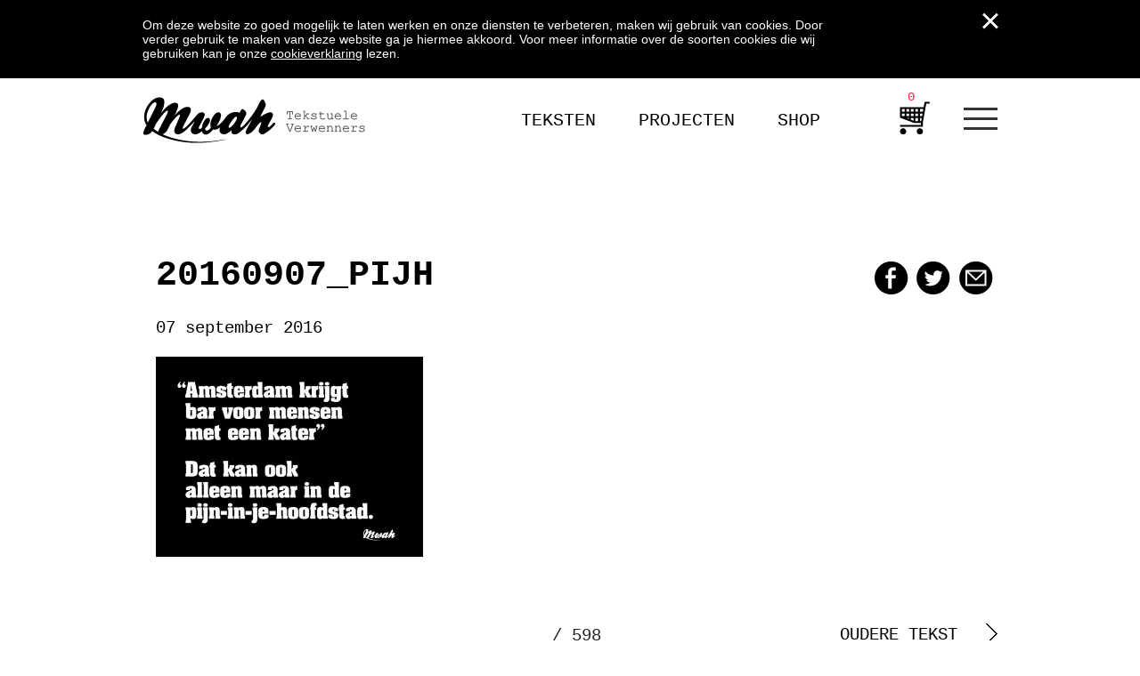

--- FILE ---
content_type: text/html; charset=UTF-8
request_url: https://www.mwah.nl/7-september-2016/20160907_pijh/
body_size: 10778
content:
<!doctype html>
<!--[if lt IE 7]> <html class="no-js lt-ie9 lt-ie8 lt-ie7" lang="nl"> <![endif]-->
<!--[if IE 7]>    <html class="no-js lt-ie9 lt-ie8" lang="nl"> <![endif]-->
<!--[if IE 8]>    <html class="no-js lt-ie9" lang="nl"> <![endif]-->
<!--[if gt IE 8]><!--> <html lang="nl"> <!--<![endif]-->
<head>
<meta charset="utf-8">
<title>20160907_pijh - Mwah</title>
<meta http-equiv="X-UA-Compatible" content="IE=edge,chrome=1">
<meta name="HandheldFriendly" content="True">
<meta name="MobileOptimized" content="320">
<script src="https://cdn.jsdelivr.net/npm/vanilla-lazyload@10.19.0/dist/lazyload.min.js"></script>
<meta name="viewport" content="width=device-width, initial-scale=1.0"/>
<meta property="og:image" content="https://www.mwah.nl/wp-content/uploads/2016/09/20160907_pijh.jpg"/>
<meta property="og:url" content="https://www.mwah.nl/7-september-2016/20160907_pijh/"/>
<meta property="og:title" content="20160907_pijh"/>
<meta property="og:description" content="20160907_pijh"/>
<link href='https://fonts.googleapis.com/css?family=Roboto+Slab:400,300,700' rel='stylesheet' type='text/css'>
<link rel="apple-touch-icon" href="https://www.mwah.nl/wp-content/themes/eheroes-supertheme/library/images/apple-icon-touch.png">
<link rel="icon" href="https://www.mwah.nl/wp-content/themes/mwah/favicon.ico">
<!--[if IE]>
<link rel="shortcut icon" href="https://www.mwah.nl/wp-content/themes/eheroes-supertheme/favicon.ico">
<![endif]-->
<meta name="msapplication-TileColor" content="#f01d4f">
<meta name="msapplication-TileImage" content="https://www.mwah.nl/wp-content/themes/eheroes-supertheme/library/images/win8-tile-icon.png">
<link rel="pingback" href="https://www.mwah.nl/xmlrpc.php">
<meta name='robots' content='index, follow, max-image-preview:large, max-snippet:-1, max-video-preview:-1' />
<!-- This site is optimized with the Yoast SEO plugin v19.1 - https://yoast.com/wordpress/plugins/seo/ -->
<link rel="canonical" href="https://www.mwah.nl/wp-content/uploads/2016/09/20160907_pijh.jpg" />
<meta property="og:locale" content="nl_NL" />
<meta property="og:type" content="article" />
<meta property="og:title" content="20160907_pijh - Mwah" />
<meta property="og:url" content="https://www.mwah.nl/wp-content/uploads/2016/09/20160907_pijh.jpg" />
<meta property="og:site_name" content="Mwah" />
<meta property="og:image" content="https://www.mwah.nl/wp-content/uploads/2016/09/20160907_pijh.jpg" />
<meta property="og:image:width" content="960" />
<meta property="og:image:height" content="720" />
<meta property="og:image:type" content="image/jpeg" />
<script type="application/ld+json" class="yoast-schema-graph">{"@context":"https://schema.org","@graph":[{"@type":"WebSite","@id":"https://www.mwah.nl/#website","url":"https://www.mwah.nl/","name":"Mwah","description":"Tekstuele verwenners","potentialAction":[{"@type":"SearchAction","target":{"@type":"EntryPoint","urlTemplate":"https://www.mwah.nl/?s={search_term_string}"},"query-input":"required name=search_term_string"}],"inLanguage":"nl"},{"@type":"WebPage","@id":"https://www.mwah.nl/wp-content/uploads/2016/09/20160907_pijh.jpg#webpage","url":"https://www.mwah.nl/wp-content/uploads/2016/09/20160907_pijh.jpg","name":"20160907_pijh - Mwah","isPartOf":{"@id":"https://www.mwah.nl/#website"},"datePublished":"2016-09-07T07:42:59+00:00","dateModified":"2016-09-07T07:42:59+00:00","breadcrumb":{"@id":"https://www.mwah.nl/wp-content/uploads/2016/09/20160907_pijh.jpg#breadcrumb"},"inLanguage":"nl","potentialAction":[{"@type":"ReadAction","target":["https://www.mwah.nl/wp-content/uploads/2016/09/20160907_pijh.jpg"]}]},{"@type":"BreadcrumbList","@id":"https://www.mwah.nl/wp-content/uploads/2016/09/20160907_pijh.jpg#breadcrumb","itemListElement":[{"@type":"ListItem","position":1,"name":"Home","item":"https://www.mwah.nl/"},{"@type":"ListItem","position":2,"name":"7 september 2016","item":"https://www.mwah.nl/7-september-2016/"},{"@type":"ListItem","position":3,"name":"20160907_pijh"}]}]}</script>
<!-- / Yoast SEO plugin. -->
<link rel='dns-prefetch' href='//www.mwah.nl' />
<link rel='dns-prefetch' href='//cdn.jsdelivr.net' />
<!-- <link rel='stylesheet' id='wp-block-library-css'  href='https://www.mwah.nl/wp-includes/css/dist/block-library/style.min.css' type='text/css' media='all' /> -->
<!-- <link rel='stylesheet' id='wc-blocks-vendors-style-css'  href='https://www.mwah.nl/wp-content/plugins/woocommerce/packages/woocommerce-blocks/build/wc-blocks-vendors-style.css' type='text/css' media='all' /> -->
<!-- <link rel='stylesheet' id='wc-blocks-style-css'  href='https://www.mwah.nl/wp-content/plugins/woocommerce/packages/woocommerce-blocks/build/wc-blocks-style.css' type='text/css' media='all' /> -->
<!-- <link rel='stylesheet' id='paynl-blocks-style-css'  href='https://www.mwah.nl/wp-content/plugins/woocommerce-paynl-payment-methods/assets/css/paynl_blocks.css' type='text/css' media='all' /> -->
<link rel="stylesheet" type="text/css" href="//www.mwah.nl/wp-content/cache/wpfc-minified/g0dtwj68/h5ucm.css" media="all"/>
<style id='woocommerce-inline-inline-css' type='text/css'>
.woocommerce form .form-row .required { visibility: visible; }
</style>
<!-- <link rel='stylesheet' id='forms-for-campaign-monitor-custom_cm_monitor_css-css'  href='https://www.mwah.nl/wp-content/plugins/forms-for-campaign-monitor/forms/views/public/css/app.css' type='text/css' media='all' /> -->
<!-- <link rel='stylesheet' id='foundation-stylesheet-css'  href='https://www.mwah.nl/wp-content/themes/mwah/foundation/css/foundation.min.css' type='text/css' media='all' /> -->
<!-- <link rel='stylesheet' id='normalize-stylesheet-css'  href='https://www.mwah.nl/wp-content/themes/mwah/foundation/css/normalize.css' type='text/css' media='all' /> -->
<!-- <link rel='stylesheet' id='foundation-icons-css'  href='https://www.mwah.nl/wp-content/themes/mwah/library/css/icons/foundation-icons.css' type='text/css' media='all' /> -->
<!-- <link rel='stylesheet' id='joints-stylesheet-css'  href='https://www.mwah.nl/wp-content/themes/mwah/library/css/style.css' type='text/css' media='all' /> -->
<!-- <link rel='stylesheet' id='stylesheet-css'  href='https://www.mwah.nl/wp-content/themes/mwah/style.css?v=1768957159' type='text/css' media='all' /> -->
<link rel="stylesheet" type="text/css" href="//www.mwah.nl/wp-content/cache/wpfc-minified/7j324fdf/h5ucm.css" media="all"/>
<script src='//www.mwah.nl/wp-content/cache/wpfc-minified/6kmrg5/h5ucm.js' type="text/javascript"></script>
<!-- <script type='text/javascript' src='https://www.mwah.nl/wp-content/themes/mwah/js/vendor.min.js?v=1.0' id='vendor-js'></script> -->
<script type='text/javascript' src='https://cdn.jsdelivr.net/jquery.slick/1.3.15/slick.min.js' id='slick-js'></script>
<script src='//www.mwah.nl/wp-content/cache/wpfc-minified/9iw1hfdr/h5ucm.js' type="text/javascript"></script>
<!-- <script type='text/javascript' src='https://www.mwah.nl/wp-content/themes/mwah/js/scripts.min.js?v=1.1' id='scripts-js'></script> -->
<!-- <script type='text/javascript' src='https://www.mwah.nl/wp-content/themes/mwah/foundation/js/vendor/jquery.js' id='jquery-js'></script> -->
<!-- <script type='text/javascript' src='https://www.mwah.nl/wp-content/themes/mwah/foundation/js/vendor/modernizr.js' id='joints-modernizr-js'></script> -->
<link rel="https://api.w.org/" href="https://www.mwah.nl/wp-json/" /><link rel="alternate" type="application/json" href="https://www.mwah.nl/wp-json/wp/v2/media/8630" /><link rel="alternate" type="application/json+oembed" href="https://www.mwah.nl/wp-json/oembed/1.0/embed?url=https%3A%2F%2Fwww.mwah.nl%2F7-september-2016%2F20160907_pijh%2F" />
<link rel="alternate" type="text/xml+oembed" href="https://www.mwah.nl/wp-json/oembed/1.0/embed?url=https%3A%2F%2Fwww.mwah.nl%2F7-september-2016%2F20160907_pijh%2F&#038;format=xml" />
<!-- Starting: WooCommerce Conversion Tracking (https://wordpress.org/plugins/woocommerce-conversion-tracking/) -->
<script>
!function(f,b,e,v,n,t,s){if(f.fbq)return;n=f.fbq=function(){n.callMethod?
n.callMethod.apply(n,arguments):n.queue.push(arguments)};if(!f._fbq)f._fbq=n;
n.push=n;n.loaded=!0;n.version='2.0';n.queue=[];t=b.createElement(e);t.async=!0;
t.src=v;s=b.getElementsByTagName(e)[0];s.parentNode.insertBefore(t,s)}(window,
document,'script','https://connect.facebook.net/en_US/fbevents.js');
fbq('init', '1153852644768189', {});fbq('track', 'PageView', {});        </script>
<script>
(function (window, document) {
if (window.wcfbq) return;
window.wcfbq = (function () {
if (arguments.length > 0) {
var pixelId, trackType, contentObj;
if (typeof arguments[0] == 'string') pixelId = arguments[0];
if (typeof arguments[1] == 'string') trackType = arguments[1];
if (typeof arguments[2] == 'object') contentObj = arguments[2];
var params = [];
if (typeof pixelId === 'string' && pixelId.replace(/\s+/gi, '') != '' &&
typeof trackType === 'string' && trackType.replace(/\s+/gi, '')) {
params.push('id=' + encodeURIComponent(pixelId));
switch (trackType) {
case 'PageView':
case 'ViewContent':
case 'Search':
case 'AddToCart':
case 'InitiateCheckout':
case 'AddPaymentInfo':
case 'Lead':
case 'CompleteRegistration':
case 'Purchase':
case 'AddToWishlist':
params.push('ev=' + encodeURIComponent(trackType));
break;
default:
return;
}
params.push('dl=' + encodeURIComponent(document.location.href));
if (document.referrer) params.push('rl=' + encodeURIComponent(document.referrer));
params.push('if=false');
params.push('ts=' + new Date().getTime());
if (typeof contentObj == 'object') {
for (var u in contentObj) {
if (typeof contentObj[u] == 'object' && contentObj[u] instanceof Array) {
if (contentObj[u].length > 0) {
for (var y = 0; y < contentObj[u].length; y++) { contentObj[u][y] = (contentObj[u][y] + '').replace(/^\s+|\s+$/gi, '').replace(/\s+/gi, ' ').replace(/,/gi, '§'); }
params.push('cd[' + u + ']=' + encodeURIComponent(contentObj[u].join(',').replace(/^/gi, '[\'').replace(/$/gi, '\']').replace(/,/gi, '\',\'').replace(/§/gi, '\,')));
}
}
else if (typeof contentObj[u] == 'string')
params.push('cd[' + u + ']=' + encodeURIComponent(contentObj[u]));
}
}
params.push('v=' + encodeURIComponent('2.7.19'));
var imgId = new Date().getTime();
var img = document.createElement('img');
img.id = 'fb_' + imgId, img.src = 'https://www.facebook.com/tr/?' + params.join('&'), img.width = 1, img.height = 1, img.style = 'display:none;';
document.body.appendChild(img);
window.setTimeout(function () { var t = document.getElementById('fb_' + imgId); t.parentElement.removeChild(t); }, 1000);
}
}
});
})(window, document);
</script>
<script type="text/javascript">
jQuery(function($) {
$(document).on('added_to_cart', function (event, fragments, dhash, button) {
var currencySymbol = $($(button.get()[0]).closest('.product')
.find('.woocommerce-Price-currencySymbol').get()[0]).text();
var price = $(button.get()[0]).closest('.product').find('.amount').text();
var originalPrice = price.split(currencySymbol).slice(-1).pop();
wcfbq('1153852644768189', 'AddToCart', {
content_ids: [ $(button).data('product_id') ],
content_type: 'product',
value: originalPrice,
currency: 'EUR'
});
});
});
</script>
<!-- End: WooCommerce Conversion Tracking Codes -->
<noscript><style>.woocommerce-product-gallery{ opacity: 1 !important; }</style></noscript>
<!-- Global site tag (gtag.js) - Google Analytics -->
<script async src="https://www.googletagmanager.com/gtag/js?id=UA-18077010-41"></script>
<script>
window.dataLayer = window.dataLayer || [];
function gtag(){dataLayer.push(arguments);}
gtag('js', new Date());
gtag('config', 'UA-18077010-41');
</script>
<!-- Facebook Pixel Code -->
<script>
!function(f,b,e,v,n,t,s)
{if(f.fbq)return;n=f.fbq=function(){n.callMethod?
n.callMethod.apply(n,arguments):n.queue.push(arguments)};
if(!f._fbq)f._fbq=n;n.push=n;n.loaded=!0;n.version='2.0';
n.queue=[];t=b.createElement(e);t.async=!0;
t.src=v;s=b.getElementsByTagName(e)[0];
s.parentNode.insertBefore(t,s)}(window,document,'script',
'https://connect.facebook.net/en_US/fbevents.js');
fbq('init', '1153852644768189');
fbq('track', 'PageView');
</script>
<noscript>
<img height="1" width="1"
src="https://www.facebook.com/tr?id=1153852644768189&ev=PageView
&noscript=1"/>
</noscript>
<!-- End Facebook Pixel Code -->
<link rel="stylesheet" type="text/css" href="//cdn.jsdelivr.net/jquery.slick/1.3.15/slick.css"/>
<style>
#content {
background: ;
}
</style>
</head>
<body class="attachment attachment-template-default single single-attachment postid-8630 attachmentid-8630 attachment-jpeg theme-eheroes-supertheme woocommerce-no-js" data-amount="0">
<div id="cookiebar" class="cookiebar">
<div class="row">
<div class="columns small-12 medium-2 medium-push-10">
<div class="close"></div>
</div>
<div class="columns small-12 medium-10 medium-pull-2">
<p>Om deze website zo goed mogelijk te laten werken en onze diensten te verbeteren, maken wij gebruik van cookies. Door verder gebruik te maken van deze website ga je hiermee akkoord. Voor meer informatie over de soorten cookies die wij gebruiken kan je onze <a href="http://www.mwah.nl/cookie-verklaring/">cookieverklaring</a> lezen.</p>
</div>
</div>
</div>
<div class="off-canvas-wrap">
<div class="inner-wrap">
<div id="container">
<header class="header" role="banner">
<div id="inner-header contain-to-grid" class="row">
<div class="large-12 medium-12 columns">
<div class="">
<nav class="top-bar" data-topbar>
<ul class="title-area">
<!-- Title Area -->
<li class="name">
<h1> <a href="https://www.mwah.nl" rel="nofollow">Mwah</a></h1>
</li>
<li class="toggle-topbar menu-icon">
<a href="#"><span>Menu</span></a>
</li>
</ul>
<section class="top-bar-section">
<ul id="menu-menu" class=""><li id="menu-item-83" class="menu-item menu-item-type-taxonomy menu-item-object-category menu-item-83"><a href="https://www.mwah.nl/categorie/dagelijkse-tekst/">Teksten</a></li>
<li id="menu-item-11" class="menu-item menu-item-type-taxonomy menu-item-object-category menu-item-11"><a href="https://www.mwah.nl/categorie/projecten/">Projecten</a></li>
<li id="menu-item-19598" class="menu-item menu-item-type-taxonomy menu-item-object-product_cat menu-item-19598"><a href="https://www.mwah.nl/product-categorie/alles/">Shop</a></li>
<li id="menu-item-1041" class="menu-item menu-item-type-custom menu-item-object-custom menu-item-1041"><a href="/winkelwagen/">Winkelwagen</a></li>
</ul>				<div id="burgers" class="burgers">
<div class="burgerbars bar1"></div>
<div class="burgerbars bar2"></div>
<div class="burgerbars bar3"></div>
<ul id="menu-mwah-menu" class="burgermenu"><li id="menu-item-15441" class="menu-item menu-item-type-post_type menu-item-object-page menu-item-15441"><a href="https://www.mwah.nl/over-ons/">OVER ONS</a></li>
<li id="menu-item-15523" class="menu-item menu-item-type-post_type menu-item-object-page menu-item-15523"><a href="https://www.mwah.nl/voor-bedrijven/">BEDRIJVEN</a></li>
<li id="menu-item-15884" class="menu-item menu-item-type-post_type menu-item-object-page menu-item-15884"><a href="https://www.mwah.nl/relatiegeschenken/">RELATIEGESCHENKEN</a></li>
<li id="menu-item-15442" class="menu-item menu-item-type-post_type menu-item-object-page menu-item-15442"><a href="https://www.mwah.nl/particulieren/">PARTICULIEREN</a></li>
<li id="menu-item-15894" class="menu-item menu-item-type-post_type menu-item-object-page menu-item-15894"><a href="https://www.mwah.nl/winkeliers/">WINKELIERS</a></li>
<li id="menu-item-15898" class="menu-item menu-item-type-post_type menu-item-object-page menu-item-15898"><a href="https://www.mwah.nl/contact/">CONTACT</a></li>
</ul>				</div>
</section>
</nav>
</div>
</div>
</div> <!-- end #inner-header -->
</header> <!-- end header -->
<div id="content">
<div id="inner-content" class="row clearfix">
<div id="main" class="large-12 medium-12 columns first clearfix" role="main">
<article id="post-8630" class="clearfix post-8630 attachment type-attachment status-inherit hentry" role="article" itemscope itemtype="http://schema.org/BlogPosting">
<header class="article-header">
<div class="row">
<div class="columns large-12">
<h1 class="entry-title single-title" itemprop="headline">
<span>20160907_pijh</span>
<div class="socialicons">
<a href="https://www.facebook.com/sharer/sharer.php?u=https://www.mwah.nl/7-september-2016/20160907_pijh/" class="sociaal fb">Facebook</a>
<a href="http://www.twitter.com/share?url=https://www.mwah.nl/7-september-2016/20160907_pijh/" class="sociaal tw">Twitter</a>
<a href="mailto:naam@email.nl?SUBJECT=E-mail vanaf Mwah.nl&body=https://www.mwah.nl/7-september-2016/20160907_pijh/" class="sociaal ma">Mail</a>
</div>
</h1>
<p>07 september 2016</p>
</div>
</div>
</header> <!-- end article header -->
<section class="entry-content clearfix" itemprop="articleBody">
<p class="attachment"><a href='https://www.mwah.nl/wp-content/uploads/2016/09/20160907_pijh.jpg'><img width="300" height="225" src="https://www.mwah.nl/wp-content/uploads/2016/09/20160907_pijh-300x225.jpg" class="attachment-medium size-medium" alt="" loading="lazy" /></a></p>
</section> <!-- end article section -->
<div class="postnav row">
<div class="columns large-4 medium-4 left">
&nbsp;
</div><div class="columns large-4 medium-4 center"> / 598</div><div class="columns large-4 medium-4 right"><a href="https://www.mwah.nl/7-september-2016/" rel="prev"><span class="h">oudere tekst<span></span><span class="a"></span></a>      &nbsp;
</div>
</div>
</article> <!-- end article -->
</div> <!-- end #main -->
</div> <!-- end #inner-content -->
</div> <!-- end #content -->
					<footer class="footer" role="contentinfo">
<div id="inner-footer" class="row clearfix">
<div class="large-4 medium-4 small-6 columns a">
<strong>HET KANTOOR</strong><br/>
De Kroon<br/>
Schiemond 20-22<br/>
3024 EE Rotterdam<br/>
E <a href="mailto:info@mwah.nl">info@mwah.nl</a><br/>
T 010 478 1515
</div>
<div class="large-3 medium-4 small-6 columns">
<strong>Mwah</strong><br/>
<ul id="menu-mwah-menu-1" class="burgermenu"><li class="menu-item menu-item-type-post_type menu-item-object-page menu-item-15441"><a href="https://www.mwah.nl/over-ons/">OVER ONS</a></li>
<li class="menu-item menu-item-type-post_type menu-item-object-page menu-item-15523"><a href="https://www.mwah.nl/voor-bedrijven/">BEDRIJVEN</a></li>
<li class="menu-item menu-item-type-post_type menu-item-object-page menu-item-15884"><a href="https://www.mwah.nl/relatiegeschenken/">RELATIEGESCHENKEN</a></li>
<li class="menu-item menu-item-type-post_type menu-item-object-page menu-item-15442"><a href="https://www.mwah.nl/particulieren/">PARTICULIEREN</a></li>
<li class="menu-item menu-item-type-post_type menu-item-object-page menu-item-15894"><a href="https://www.mwah.nl/winkeliers/">WINKELIERS</a></li>
<li class="menu-item menu-item-type-post_type menu-item-object-page menu-item-15898"><a href="https://www.mwah.nl/contact/">CONTACT</a></li>
</ul>							</div>
<div class="large-2 medium-4 small-6 columns">
<strong>SOCIAAL</strong><br/>
<a href="https://nl-nl.facebook.com/mwahtekstueleverwenners" target="_blank">Facebook</a><br/>
<a href="https://twitter.com/MwahNL" target="_blank">Twitter</a><br/>
<a href="https://www.flickr.com/photos/mwahmwah" target="_blank">Flickr</a><br/>
<!--a href="www.tumblr.com/tagged/mwah" target="_blank">Tumblr</a><br/-->
<a href="https://www.pinterest.com/mwahnl/pins" target="_blank">Pinterest</a>
<a href="https://instagram.com/mwahnl" target="_blank">Instagram</a>
</div>
<div class="large-3 medium-5 small-12 columns last">
<strong>NIEUWSBRIEF</strong>
<div class="cmApp_embedFormContainer" style="display:none;"></div><div class="cmApp_FormButtonContainer" style="display:none;"></div>							</div>
</div>
<div class="row">
<div class="large-6 medium-8 columns">
<p class="copyright">&copy; 2026. Mwah - Tekstuele Verwenners</p>
</div>
<div class="large-6 medium-4 columns">
<p class="copyright right">site door: <a href="https://www.e-heroes.nl">e-heroes</a></p>
</div>
</div> <!-- end #inner-footer -->
</footer> <!-- end .footer -->
</div> <!-- end #container -->
</div> <!-- end .inner-wrap -->
</div> <!-- end .off-canvas-wrap -->
<div id="cmApp_modalBackground" class="cmApp_hidden"></div>
<div class="cmApp_signupContainer  cmApp_embedded cmApp_hidden" id="cmApp_signupContainer" style="">
<div class="cmApp_signupFormWrapper">
<input type="hidden" id="cmApp_formType" value="embedded" />
<div id="cmApp_statusContainer" class="cmApp_statusContainer cmApp_hidden">
<div id="cmApp_thankYouCheck">
<img src="https://www.mwah.nl/wp-content/plugins/forms-for-campaign-monitor/forms/views/public/images/success-icon.svg" alt="">
</div>
<div class="cmApp_processingMsg">Processing...</div>
<div class="cmApp_successMsg">
<span>Thank you!</span>
<span>Your subscription has been confirmed.</span>
<span>You'll hear from us soon.</span>
</div>
</div>
<form action="https://www.mwah.nl/wp-admin/admin-post.php" method="post" id="cmApp_signupForm" data-uuid="cm_650c25dc63fe9" class="cmApp_cf cm-form-handler">
<input type="hidden" name="action" value="ajax_handler_nopriv_cm_forms">
<input type="hidden" name="no_js" value="1">
<div class="cmApp_errorMsg" id="cmApp_errorAll"></div>
<input type="hidden" name="formId" id="cmApp_FormId" value="cm_650c25dc63fe9"/>
<input type="hidden" name="abTestId" id="cmApp_AbTestId" value=""/>
<div class="cmApp_fieldWrap">
<div class="cmApp_formInput"><input type="text" name="name" id="cmApp_signupName" value="" placeholder="Name"/></div>                    <div class="cmApp_errorMsg" id="cmApp_emailError">ErrorHere</div>
<div class="cmApp_formInput"><input type="text" name="email" id="cmApp_signupEmail" value="" placeholder="Email *"/></div>
</div>
<div style="height:2px;"></div>
<div class="g-recaptcha" data-sitekey="6LdPwEEoAAAAANRapBJT8p4bqX-tvmdK02slHLQ3"></div>
<script type="text/javascript"
src="https://www.google.com/recaptcha/api.js?hl=en">
</script>
<div>
<input type="submit" name="submit" value="Registreer"
class="cmApp_formSubmitButton post-ajax"
style="background-color:#000000; color:#FFFFFF;" data-submit="">
</div>
<div class="cmApp_logo"><img src="https://www.mwah.nl/wp-content/plugins/forms-for-campaign-monitor/forms/views/public/images/PowerdByCampMon@2x.png" style="width:180px;" alt="Powered By Campaign Monitor"/></div>
</form>
</div>
</div>
<style>
.cmApp_cf:after {
visibility: hidden;
display: block;
font-size: 0;
content: " ";
clear: both;
height: 0;
}
#cmApp_modalBackground.cmApp_hidden {
opacity: 0;
display: none;
}
.cmApp_signupFormWrapper {
position: relative;
}
.cmApp_signupContainer {
border: 1px solid #666;
box-shadow: 1px 2px 2px;
display: block;
width: 80%;
max-width: 400px;
min-width: 200px;
background-color: #FFF;
padding: 25px 50px;
text-align: center;
color: #000;
z-index: 1999999999;
}
.cmApp_signupContainer.cmApp_embedded,
.cmApp_signupContainer.cmApp_lightbox,
.cmApp_signupContainer.cmApp_slideoutTab
{
max-width:415px;
}
#cmApp_signupForm { text-align:left;}
.cmApp_signupContainer * {
line-height:1.6;
}
/* Bar Styles */
.cmApp_signupContainer.cmApp_bar {
position: fixed;
border: none;
top: 0;
left: 0;
width: 100%;
max-width: none;
padding: 6px 10px 0px;
-webkit-transform: translateY(0);
-moz-transform: translateY(0);
-ms-transform: translateY(0);
-o-transform: translateY(0);
transform: translateY(0);
-webkit-transition: transform .3s ease-in-out;
-moz-transition: transform .3s ease-in-out;
-ms-transition: transform .3s ease-in-out;
-o-transition: transform .3s ease-in-out;
transition: transform .3s ease-in-out;
box-shadow: none;
min-height:70px;
}
.cmApp_signupContainer.cmApp_bar.cmApp_placementBottom
{
bottom: 0px;
top: auto;
}
.cmApp_signupContainer.cmApp_bar.cmApp_hidden {
-webkit-transform: translateY(-102%);
-moz-transform: translateY(-102%);
-ms-transform: translateY(-102%);
-o-transform: translateY(-102%);
transform: translateY(-102%);
}
.cmApp_signupContainer.cmApp_bar.cmApp_placementBottom.cmApp_hidden {
-webkit-transform: translateY(102%);
-moz-transform: translateY(102%);
-ms-transform: translateY(102%);
-o-transform: translateY(102%);
transform: translateY(102%);
}
.cmApp_signupContainer.cmApp_bar .cmApp_signupFormWrapper {
/*width: 100%;*/
padding-right: 25px;
margin:5px 0 0;
}
.cmApp_signupContainer.cmApp_bar .cmApp_signupGenderFieldsContainer {
margin: 10px auto 7px;
}
.cmApp_signupContainer.cmApp_bar div {
float: left;
/*margin: 5px .5% 0;*/
margin-top: 5px;
margin-bottom:0;
}
.cmApp_signupContainer.cmApp_bar .cmApp_formHeader {
margin: 13px 0 0;
font-weight: normal;
padding-right: 10px;
padding-top: 6px;
line-height:1.1;
}
.cmApp_signupContainer.cmApp_bar .cmApp_formSubHeader {
margin: 19px 3px;
}
.cmApp_signupContainer.cmApp_bar .cmApp_textArea {
width: 230px;
margin-bottom:0;
}
.cmApp_signupContainer.cmApp_bar #cmApp_signupDateOfBirth {
margin-bottom:0;
}
.cmApp_signupContainer.cmApp_bar form {
display: inline-block;
width: auto ;
}
.cmApp_signupContainer.cmApp_bar form div:not(.cmApp_errorMsg):not(.cmApp_processingMsg) {
display: inline-block;
}
.cmApp_signupContainer #cmApp_statusContainer {
position: relative;
white-space:nowrap;
display:flex;
margin:5px 0 0;
}
.cmApp_signupContainer #cmApp_statusContainer.cmApp_hidden {
display:none;
}
.cmApp_signupContainer.cmApp_bar .cmApp_successMsg {
margin: 2px auto 0 10px;
padding: 10px 0;
font-weight:normal;
font-size:12px;
color: #4A4A4A;
}
.cmApp_signupContainer.cmApp_bar #cmApp_thankYouCheck {
margin: -2px 0 0;
}
.cmApp_signupContainer.cmApp_bar .cmApp_successMsg span {
font-size:12px;
font-weight:normal;
}
.cmApp_signupContainer.cmApp_bar .cmApp_successMsg span:first-child {
font-size:18px;
margin-right:15px;
}
.cmApp_signupContainer.cmApp_bar .cmApp_processingMsg {
padding: 8px 15%;
}
.cmApp_signupContainer.cmApp_bar .cmApp_logo {
float: left;
display: inline-block;
margin: 18px 20px 0;
padding-top:6px;
}
.cmApp_signupContainer.cmApp_bar .cmApp_errorMsg {
margin: 20px 0;
}
/* Lightbox Styles */
.cmApp_signupContainer.cmApp_lightbox {
position: fixed;
top: 50px;
left: 50%;
-webkit-transform: translateX(-50%);
-moz-transform: translateX(-50%);
-ms-transform: translateX(-50%);
-o-transform: translateX(-50%);
transform: translateX(-50%);
border: none;
box-shadow: none;
opacity: 1;
-webkit-transition: opacity .15s ease-in-out;
-moz-transition: opacity .15s ease-in-out;
-ms-transition: opacity .15s ease-in-out;
-o-transition: opacity .15s ease-in-out;
transition: opacity .15s ease-in-out;
border-radius: 4px;
}
.cmApp_signupContainer.cmApp_lightbox.cmApp_hidden {
opacity: 0;
display: none;
}
.cmApp_signupContainer.cmApp_lightbox #cmApp_statusContainer {
white-space:normal;
display:block;
}
#cmApp_statusContainer.cmApp_processing #cmApp_thankYouCheck {
}
#cmApp_statusContainer.cmApp_processing .cmApp_processingMsg {
display:block;
}
.cmApp_signupContainer.cmApp_lightbox #cmApp_statusContainer.cmApp_hidden {
display:none;
}
.cmApp_signupContainer #cmApp_statusContainer.cmApp_hidden #cmApp_thankYouCheck {
visibility: hidden;
opacity:0;
}
.cmApp_signupContainer.cmApp_lightbox .cmApp_closeFormButton {
right: 10px;
}
.cmApp_signupContainer.cmApp_lightbox #cmApp_thankYouCheck {
width:100%;
box-sizing:border-box;
opacity:1;
margin:16px 0 0;
}
.cmApp_signupContainer.cmApp_lightbox .cmApp_successMsg {
padding:10px 20px 30px;
margin-top:0;
}
.cmApp_signupContainer.cmApp_lightbox .cmApp_successMsg span {
display:block;
font-size:12px;
}
.cmApp_signupContainer.cmApp_lightbox .cmApp_successMsg span:first-child {
font-size:18px;
margin-bottom:10px;
}
/* Slideout Styles */
.cmApp_signupContainer.cmApp_slideoutTab {
position: fixed;
right: 0;
top: 50px;
-webkit-transform: translateX(0);
-moz-transform: translateX(0);
-ms-transform: translateX(0);
-o-transform: translateX(0);
transform: translateX(0);
-webkit-transition: -webkit-transform .3s ease-in-out;
-moz-transition: transform .3s ease-in-out;
-ms-transition: transform .3s ease-in-out;
-o-transition: transform .3s ease-in-out;
transition: transform .3s ease-in-out;
box-shadow: none;
border: none;
padding:25px 50px;
}
.cmApp_signupContainer.cmApp_slideoutTab.cmApp_placementBottom
{
bottom: 50px;
top: auto;
}
.cmApp_signupContainer.cmApp_slideoutTab.cmApp_placementLeft
{
left: 0;
right: auto;
}
.cmApp_signupContainer.cmApp_slideoutTab.cmApp_placementLeft .cmApp_slideOutTab
{
/*border-top-left-radius: 0;
border-top-right-radius: 0;
border-bottom-left-radius: 4px;
border-bottom-right-radius: 4px;*/
/*left:95% ;*/
left:95.5%
}
.cmApp_signupContainer.cmApp_slideoutTab.cmApp_hidden {
-webkit-transform: translateX(100%);
-moz-transform: translateX(100%);
-ms-transform: translateX(100%);
-o-transform: translateX(100%);
transform: translateX(100%);
}
.cmApp_signupContainer.cmApp_slideoutTab.cmApp_placementLeft.cmApp_hidden {
-webkit-transform: translateX(-100%);
-moz-transform: translateX(-100%);
-ms-transform: translateX(-100%);
-o-transform: translateX(-100%);
transform: translateX(-100%);
}
.cmApp_signupContainer.cmApp_slideoutTab .cmApp_slideOutTab {
position: absolute;
display: block;
/*left: -50%;*/
left: -48%;
top: 40px;
min-width: 165px;
-webkit-transform: rotate(270deg);
-moz-transform: rotate(270deg);
-ms-transform: rotate(270deg);
-o-transform: rotate(270deg);
transform: rotate(270deg);
border-top-left-radius: 4px;
border-top-right-radius: 4px;
padding: 7px;
}
.cmApp_signupContainer.cmApp_slideoutTab.cmApp_placementLeft .cmApp_slideOutTab {
-webkit-transform: rotate(90deg);
-moz-transform: rotate(90deg);
-ms-transform: rotate(90deg);
-o-transform: rotate(90deg);
transform: rotate(90deg);
}
.cmApp_signupContainer.cmApp_slideoutTab .cmApp_slideOutTab #cmApp_slideoutButton {
display: block;
margin-left: auto;
margin-right: auto;
vertical-align: baseline;
font-family: 'Helvetica Neue', Helvetica, Arial, sans-serif;
/*text-transform: uppercase;*/
font-size: 14px;
outline:none;
}
.cmApp_signupContainer.cmApp_slideoutTab #cmApp_statusContainer {
display:inline-block;
}
.cmApp_signupContainer.cmApp_slideoutTab #cmApp_statusContainer.cmApp_hidden {
display:none;
}
.cmApp_signupContainer.cmApp_slideoutTab #cmApp_thankYouCheck {
width:100%;
box-sizing:border-box;
opacity:1;
margin:16px 0 0;
}
.cmApp_signupContainer.cmApp_slideoutTab .cmApp_successMsg {
padding:10px 20px 30px;
margin-top:0;
}
.cmApp_signupContainer.cmApp_slideoutTab .cmApp_successMsg span {
display:block;
font-size:12px;
}
.cmApp_signupContainer.cmApp_slideoutTab .cmApp_successMsg span:first-child {
font-size:18px;
margin-bottom:10px;
}
/* Embedded Styles */
.cmApp_signupContainer.cmApp_embedded {
margin: 0 auto;
box-shadow: none;
background: transparent;
border: none;
}
.cmApp_signupContainer #cmApp_statusContainer * {
line-height:1.1;
}
.cmApp_signupContainer.cmApp_embedded #cmApp_statusContainer {
display:block;
}
.cmApp_signupContainer.cmApp_embedded #cmApp_statusContainer.cmApp_hidden {
display:none;
}
.cmApp_signupContainer.cmApp_embedded #cmApp_thankYouCheck {
width:100%;
box-sizing:border-box;
opacity:1;
margin:16px 0 0;
}
.cmApp_signupContainer.cmApp_embedded .cmApp_successMsg {
padding:10px 20px 30px;
margin-top:0;
}
.cmApp_signupContainer.cmApp_embedded .cmApp_successMsg span {
display:block;
font-size:12px;
}
.cmApp_signupContainer.cmApp_embedded .cmApp_successMsg span:first-child {
font-size:18px;
margin-bottom:10px;
}
.cmApp_signupContainer .cmApp_processingMsg,
.cmApp_signupContainer .cmApp_successMsg {
padding: 40px 20px;
font-size: 16px;
font-weight: normal;
display: none;
color: #FFFFFF;
}
.cmApp_signupContainer div.cmApp_errorMsg {
display: none;
color: red;
text-align: left;
}
.cmApp_signupContainer .cmApp_closeFormButton {
cursor: pointer;
position: absolute;
right: 10px;
top: 10px;
z-index: 1000002;
background-image: url('https://www.mwah.nl/wp-content/plugins/forms-for-campaign-monitor/forms/views/public/images/X@2x.png');
background-size: 9px 9px;
background-repeat: no-repeat;
display: inline-block;
background-color: transparent;
min-height: 9px;
min-width: 9px;
-webkit-user-select: none;
-moz-user-select: none;
-ms-user-select: none;
-o-user-select: none;
user-select: none;
text-decoration: none;
}
.cmApp_signupContainer .cmApp_closeFormButton:hover,
.cmApp_signupContainer .cmApp_closeFormButton:active,
.cmApp_signupContainer .cmApp_closeFormButton:visited,
.cmApp_signupContainer .cmApp_closeFormButton:focus {
text-decoration: none;
color: #333;
}
.cmApp_signupContainer.cmApp_bar .cmApp_closeFormButton {
top: 35px;
right: 10px;
}
.cmApp_signupContainer input.cmApp_inputError {
box-shadow: 0px 0px 5px 0px #a94442;
background-color: #f2dede;
border: 2px solid #a94442;
}
.cmApp_signupContainer,
.cmApp_signupContainer div,
.cmApp_signupContainer input,
.cmApp_signupContainer textarea,
.cmApp_signupContainer select {
box-sizing: border-box;
font-size: 100%;
font: inherit;
/*line-height:1.6;*/
vertical-align: baseline;
font-family: 'Helvetica Neue', Helvetica, Arial, sans-serif;
}
.cmApp_signupContainer form {
margin: 0;
padding: 0;
}
.cmApp_signupContainer div {
padding: 0;
margin: 6px 0 0;
line-height: 1.1;
}
#cmApp_signupForm .cmApp_fieldWrap {
margin:16px 0 0 0;
}
#cmApp_signupForm.cmApp_bar .cmApp_fieldWrap {
margin:0;
}
.cmApp_signupContainer .cmApp_formInput input:not([type="radio"]):not([type="checkbox"]) {
height:38px;
}
.cmApp_signupContainer .cmApp_formInput textarea {
min-height:0;
height:38px;
padding:7px 11px;
}
.cmApp_signupContainer input:not([type="radio"]):not([type="checkbox"]),
.cmApp_signupContainer textarea,
.cmApp_signupContainer select {
background-color: #FFF;
margin: 5px 0 0;
width: 100%;
font-size: 14px;
height: 38px;
border: 1px solid #d1d1d1;
padding: 0.625em 0.4375em;
}
.cmApp_signupContainer input[type="radio"] {
float: left;
margin-top: 5px;
margin-left: 3px;
}
.cmApp_signupContainer label {
font-size: 14px;
font-family: 'Helvetica Neue', Helvetica, Arial, sans-serif;
font-weight: 400;
color: #FFFFFF;
/*float: left;*/
margin-left: 5px;
}
.cmApp_signupContainer input.cmApp_formSubmitButton {
background-color: #429BD0;
color: #FFF;
letter-spacing: normal;
margin:14px 0 0;
padding:8px 18px;
height:38px;
text-transform: none;
}
.cmApp_signupContainer.cmApp_bar input.cmApp_formSubmitButton {
margin:5px 0 0 ;
}
.cmApp_signupContainer .cmApp_formHeader {
font-size: 18px;
font-weight: normal;
line-height:1.3;
}
.cmApp_signupContainer .cmApp_formSubHeader {
font-size: 14px;
margin-top: 0;
line-height:1.3;
}
#cmApp_modalBackground {
width: 100%;
height: 100%;
position: fixed;
left: 0;
top: 0;
background-color: #000;
opacity: .7;
z-index: 1000000;
}
body {
height: 100% !important;
min-height: 100% !important;
}
.cmApp_signupContainer .cmApp_signupGenderFieldsContainer {
width: 150px;
margin: 0 auto;
}
input[type="radio"].cmApp_styledRadio {
display: none;
}
.cmApp_styledRadio {
display: none;
}
.cmApp_styledRadio + label {
position: relative;
top: 4px;
}
.cmApp_styledRadio + label span:nth-child(1) {
position: relative;
top: 4px;
display: inline-block;
width: 18px;
height: 18px;
border: 1px solid #bfbfbf;
cursor: pointer;
background: white;
border-radius: 100%;
}
.cmApp_styledRadio:checked + label span:nth-child(1) {
background-color: white;
}
.cmApp_styledRadio + label span:nth-child(1) span {
border: none;
position: absolute;
left: 0;
top: 0;
height: 16px;
width: 16px;
background: white;
-ms-transform: scale(0, 0); /* IE 9 */
-webkit-transform: scale(0, 0); /* Safari */
transform: scale(0, 0);
}
.cmApp_styledRadio:checked + label span:nth-child(1) span {
background: #000000;
-webkit-transition: background-color 100ms linear, -webkit-transform 100ms linear;
-moz-transition: background-color 100ms linear, -moz-transform 100ms linear;
-o-transition: background-color 100ms linear, -o-transform 100ms linear;
-ms-transition: background-color 100ms linear, -ms-transform 100ms linear;
transition: background-color 100ms linear, transform 100ms linear;
-ms-transform: scale(.6, .6); /* IE 9 */
-webkit-transform: scale(.6, .6); /* Safari */
transform: scale(0.6, 0.6);
}
.cmApp_formHeader {
margin: 5px 0 0;
}
.cmApp_signupContainer.cmApp_bar > div > form > div:not(.cmApp_formHeader):not(.cmApp_errorMsg):not(.g-recaptcha) {
/*height:50px;*/
min-height:40px;
margin-bottom:0;
}
@media all and (max-width:600px) {
.cmApp_signupContainer.cmApp_bar .cmApp_textArea textarea {
height: 40px;
}
}
.cmApp_signupContainer #cmApp_signupForm > div
{
padding:0 6px;
}
.cmApp_signupContainer #cmApp_signupForm input:not([type="radio"]),
.cmApp_signupContainer #cmApp_signupForm textarea,
.cmApp_signupContainer #cmApp_signupForm select
{
margin:0;
}
.cmApp_signupContainer #cmApp_signupForm label
{
margin-left:0;
}
.cmApp_signupContainer #cmApp_signupForm ul {
display: inline-block;
margin: 0;
list-style: none;
padding-left: 0;
}
.cmApp_signupContainer #cmApp_signupForm ul li {
line-height: normal;
text-align:left;
}
.cmApp_signupContainer #cmApp_signupForm label
{
text-align:left;
}
.cmApp_signupContainer #cmApp_signupForm ul label
{
width:auto;
display:inline-block;
}
.cmFormElemButton
{
display:inline-block;
background-color:#0000FF;
color:#FFF;
padding:2px 10px;
}
#cmApp_signupForm  .cmApp_logo {
text-align: center;
}
</style>
<script type="text/javascript">
function cmApp_signup_writeCookie(var1, val1)
{
document.cookie = var1 + "=" + encodeURIComponent(val1) + "; path=/";
}
</script>
<script>
cmApp_signup_writeCookie("campaignMonitorViewedIds", "(cm_650c25dc63fe9)");
</script>
<!-- font handler -->
<script src="https://ajax.googleapis.com/ajax/libs/webfont/1/webfont.js"></script>
<script> 
WebFont.load({
google: { 
families: ['Open Sans'] 
} 
}); 
</script>
<style>
#cmApp_signupContainer *,
#signupFormPreviewCon *,
.cmApp_signupContainer.cmApp_slideoutTab .cmApp_slideOutTab #cmApp_slideoutButton {
font-family : 'Open Sans';
}
</style>    	<script type="text/javascript">
(function () {
var c = document.body.className;
c = c.replace(/woocommerce-no-js/, 'woocommerce-js');
document.body.className = c;
})();
</script>
<script type='text/javascript' src='https://www.mwah.nl/wp-includes/js/dist/vendor/regenerator-runtime.min.js' id='regenerator-runtime-js'></script>
<script type='text/javascript' src='https://www.mwah.nl/wp-includes/js/dist/vendor/wp-polyfill.min.js' id='wp-polyfill-js'></script>
<script type='text/javascript' src='https://www.mwah.nl/wp-includes/js/dist/hooks.min.js' id='wp-hooks-js'></script>
<script type='text/javascript' src='https://www.mwah.nl/wp-includes/js/dist/deprecated.min.js' id='wp-deprecated-js'></script>
<script type='text/javascript' src='https://www.mwah.nl/wp-includes/js/dist/vendor/lodash.min.js' id='lodash-js'></script>
<script type='text/javascript' id='lodash-js-after'>
window.lodash = _.noConflict();
</script>
<script type='text/javascript' src='https://www.mwah.nl/wp-includes/js/dist/vendor/react.min.js' id='react-js'></script>
<script type='text/javascript' src='https://www.mwah.nl/wp-includes/js/dist/vendor/react-dom.min.js' id='react-dom-js'></script>
<script type='text/javascript' src='https://www.mwah.nl/wp-includes/js/dist/escape-html.min.js' id='wp-escape-html-js'></script>
<script type='text/javascript' src='https://www.mwah.nl/wp-includes/js/dist/element.min.js' id='wp-element-js'></script>
<script type='text/javascript' src='https://www.mwah.nl/wp-content/plugins/woocommerce/packages/woocommerce-blocks/build/wc-blocks-registry.js' id='wc-blocks-registry-js'></script>
<script type='text/javascript' id='paynl-blocks-js-js-extra'>
/* <![CDATA[ */
var paynl_gateways = [{"paymentMethodId":"pay_gateway_ideal","title":"iDEAL","description":"Met iDEAL kunt  u met een Nederlandse bankrekening vertrouwd, veilig en gemakkelijk betalen via internetbankieren van uw eigen bank.","image_path":"https:\/\/www.mwah.nl\/wp-content\/plugins\/woocommerce-paynl-payment-methods\/assets\/logos\/1.png","issuers":[{"option_id":"10","option_sub_id":"1","name":"ABN Amro","image":"https:\/\/static.pay.nl\/ideal\/banks\/1.png","image_path":"https:\/\/www.mwah.nl\/wp-content\/plugins\/woocommerce-paynl-payment-methods\/assets\/logos_issuers\/qr-1.svg"},{"option_id":"10","option_sub_id":"2","name":"Rabobank","image":"https:\/\/static.pay.nl\/ideal\/banks\/2.png","image_path":"https:\/\/www.mwah.nl\/wp-content\/plugins\/woocommerce-paynl-payment-methods\/assets\/logos_issuers\/qr-2.svg"},{"option_id":"10","option_sub_id":"4","name":"ING","image":"https:\/\/static.pay.nl\/ideal\/banks\/4.png","image_path":"https:\/\/www.mwah.nl\/wp-content\/plugins\/woocommerce-paynl-payment-methods\/assets\/logos_issuers\/qr-4.svg"},{"option_id":"10","option_sub_id":"5","name":"SNS","image":"https:\/\/static.pay.nl\/ideal\/banks\/5.png","image_path":"https:\/\/www.mwah.nl\/wp-content\/plugins\/woocommerce-paynl-payment-methods\/assets\/logos_issuers\/qr-5.svg"},{"option_id":"10","option_sub_id":"8","name":"ASN Bank","image":"https:\/\/static.pay.nl\/ideal\/banks\/8.png","image_path":"https:\/\/www.mwah.nl\/wp-content\/plugins\/woocommerce-paynl-payment-methods\/assets\/logos_issuers\/qr-8.svg"},{"option_id":"10","option_sub_id":"9","name":"RegioBank","image":"https:\/\/static.pay.nl\/ideal\/banks\/9.png","image_path":"https:\/\/www.mwah.nl\/wp-content\/plugins\/woocommerce-paynl-payment-methods\/assets\/logos_issuers\/qr-9.svg"},{"option_id":"10","option_sub_id":"10","name":"Triodos Bank","image":"https:\/\/static.pay.nl\/ideal\/banks\/10.png","image_path":"https:\/\/www.mwah.nl\/wp-content\/plugins\/woocommerce-paynl-payment-methods\/assets\/logos_issuers\/qr-10.svg"},{"option_id":"10","option_sub_id":"11","name":"Van Lanschot","image":"https:\/\/static.pay.nl\/ideal\/banks\/11.png","image_path":"https:\/\/www.mwah.nl\/wp-content\/plugins\/woocommerce-paynl-payment-methods\/assets\/logos_issuers\/qr-11.svg"},{"option_id":"10","option_sub_id":"12","name":"Knab","image":"https:\/\/static.pay.nl\/ideal\/banks\/12.png","image_path":"https:\/\/www.mwah.nl\/wp-content\/plugins\/woocommerce-paynl-payment-methods\/assets\/logos_issuers\/qr-12.svg"},{"option_id":"10","option_sub_id":"5080","name":"Bunq","image":"https:\/\/static.pay.nl\/ideal\/banks\/5080.png","image_path":"https:\/\/www.mwah.nl\/wp-content\/plugins\/woocommerce-paynl-payment-methods\/assets\/logos_issuers\/qr-5080.svg"},{"option_id":"10","option_sub_id":"5084","name":"Revolut","image":"https:\/\/static.pay.nl\/ideal\/banks\/5084.png","image_path":"https:\/\/www.mwah.nl\/wp-content\/plugins\/woocommerce-paynl-payment-methods\/assets\/logos_issuers\/qr-5084.svg"},{"option_id":"10","option_sub_id":"23355","name":"N26","image":"https:\/\/static.pay.nl\/ideal\/banks\/23355.png","image_path":"https:\/\/www.mwah.nl\/wp-content\/plugins\/woocommerce-paynl-payment-methods\/assets\/logos_issuers\/qr-23355.svg"},{"option_id":"10","option_sub_id":"23358","name":"Yoursafe","image":"https:\/\/static.pay.nl\/ideal\/banks\/23358.png","image_path":"https:\/\/www.mwah.nl\/wp-content\/plugins\/woocommerce-paynl-payment-methods\/assets\/logos_issuers\/qr-23358.svg"},{"option_id":"10","option_sub_id":"23361","name":"Nationale-Nederlanden","image":"https:\/\/static.pay.nl\/ideal\/banks\/23361.png","image_path":"https:\/\/www.mwah.nl\/wp-content\/plugins\/woocommerce-paynl-payment-methods\/assets\/logos_issuers\/qr-23361.svg"}],"issuersSelectionType":"select","texts":{"issuer":"Bank","selectissuer":"Selecteer een bank","enterbirthdate":"Geboortedatum","enterCocNumber":"KVK-nummer","requiredCocNumber":"Vul je KVK-nummer in. Dit veld is verplicht.","enterVatNumber":"BTW-nummer","requiredVatNumber":"Vul je BTW-nummer in. Dit veld is verplicht.","dobRequired":"Vul je geboortedatum in. Dit veld is verplicht."},"showbirthdate":false,"birthdateRequired":false,"showVatField":false,"vatRequired":false,"showCocField":false,"cocRequired":false},{"paymentMethodId":"pay_gateway_mistercash","title":"Bancontact","description":"U kunt met Bancontact vertrouwd, veilig en gemakkelijk betalen via internetbankieren van uw eigen bank, wanneer u een Belgische bankrekening heeft.","image_path":"https:\/\/www.mwah.nl\/wp-content\/plugins\/woocommerce-paynl-payment-methods\/assets\/logos\/2.png","issuers":[],"issuersSelectionType":"none","texts":{"issuer":"Bank","selectissuer":"Selecteer een bank","enterbirthdate":"Geboortedatum","enterCocNumber":"KVK-nummer","requiredCocNumber":"Vul je KVK-nummer in. Dit veld is verplicht.","enterVatNumber":"BTW-nummer","requiredVatNumber":"Vul je BTW-nummer in. Dit veld is verplicht.","dobRequired":"Vul je geboortedatum in. Dit veld is verplicht."},"showbirthdate":false,"birthdateRequired":false,"showVatField":false,"vatRequired":false,"showCocField":false,"cocRequired":false},{"paymentMethodId":"pay_gateway_overboeking","title":"Overboeking","description":"Boek uw betaling over naar onze rekening, betalingen worden binnen 2 werkdagen verwerkt.","image_path":"https:\/\/www.mwah.nl\/wp-content\/plugins\/woocommerce-paynl-payment-methods\/assets\/logos\/12.png","issuers":[],"issuersSelectionType":"none","texts":{"issuer":"Bank","selectissuer":"Selecteer een bank","enterbirthdate":"Geboortedatum","enterCocNumber":"KVK-nummer","requiredCocNumber":"Vul je KVK-nummer in. Dit veld is verplicht.","enterVatNumber":"BTW-nummer","requiredVatNumber":"Vul je BTW-nummer in. Dit veld is verplicht.","dobRequired":"Vul je geboortedatum in. Dit veld is verplicht."},"showbirthdate":false,"birthdateRequired":false,"showVatField":false,"vatRequired":false,"showCocField":false,"cocRequired":false}];
/* ]]> */
</script>
<script type='text/javascript' src='https://www.mwah.nl/wp-content/plugins/woocommerce-paynl-payment-methods/assets/js/paynl-blocks.js' id='paynl-blocks-js-js'></script>
<script type='text/javascript' src='https://www.mwah.nl/wp-content/plugins/woocommerce/assets/js/jquery-blockui/jquery.blockUI.min.js' id='jquery-blockui-js'></script>
<script type='text/javascript' id='wc-add-to-cart-js-extra'>
/* <![CDATA[ */
var wc_add_to_cart_params = {"ajax_url":"\/wp-admin\/admin-ajax.php","wc_ajax_url":"\/?wc-ajax=%%endpoint%%","i18n_view_cart":"Bekijk winkelwagen","cart_url":"https:\/\/www.mwah.nl\/winkelwagen\/","is_cart":"","cart_redirect_after_add":"no"};
/* ]]> */
</script>
<script type='text/javascript' src='https://www.mwah.nl/wp-content/plugins/woocommerce/assets/js/frontend/add-to-cart.min.js' id='wc-add-to-cart-js'></script>
<script type='text/javascript' src='https://www.mwah.nl/wp-content/plugins/woocommerce/assets/js/js-cookie/js.cookie.min.js' id='js-cookie-js'></script>
<script type='text/javascript' id='woocommerce-js-extra'>
/* <![CDATA[ */
var woocommerce_params = {"ajax_url":"\/wp-admin\/admin-ajax.php","wc_ajax_url":"\/?wc-ajax=%%endpoint%%"};
/* ]]> */
</script>
<script type='text/javascript' src='https://www.mwah.nl/wp-content/plugins/woocommerce/assets/js/frontend/woocommerce.min.js' id='woocommerce-js'></script>
<script type='text/javascript' id='wc-cart-fragments-js-extra'>
/* <![CDATA[ */
var wc_cart_fragments_params = {"ajax_url":"\/wp-admin\/admin-ajax.php","wc_ajax_url":"\/?wc-ajax=%%endpoint%%","cart_hash_key":"wc_cart_hash_82b678e861c83c11228c324039324a6e","fragment_name":"wc_fragments_82b678e861c83c11228c324039324a6e","request_timeout":"5000"};
/* ]]> */
</script>
<script type='text/javascript' src='https://www.mwah.nl/wp-content/plugins/woocommerce/assets/js/frontend/cart-fragments.min.js' id='wc-cart-fragments-js'></script>
<script type='text/javascript' id='forms-for-campaign-monitor-ajax-script-public-js-extra'>
/* <![CDATA[ */
var ajax_request = {"ajax_url":"https:\/\/www.mwah.nl\/wp-admin\/admin-ajax.php"};
/* ]]> */
</script>
<script type='text/javascript' src='https://www.mwah.nl/wp-content/plugins/forms-for-campaign-monitor/forms/views/public/js/app.js' id='forms-for-campaign-monitor-ajax-script-public-js'></script>
<script type='text/javascript' src='https://www.mwah.nl/wp-content/themes/mwah/foundation/js/foundation.min.js' id='foundation-js-js'></script>
<script type='text/javascript' src='https://www.mwah.nl/wp-content/themes/mwah/foundation/js/foundation/foundation.orbit.js' id='orbit-js-js'></script>
<script type='text/javascript' src='https://www.mwah.nl/wp-content/themes/mwah/library/js/scripts.js?v=1768957159' id='joints-js-js'></script>
<script type='text/javascript' src='https://www.mwah.nl/wp-includes/js/wp-embed.min.js' id='wp-embed-js'></script>
</body>
</html><!-- end page -->
<!-- WP Fastest Cache file was created in 0.60090780258179 seconds, on 21-01-26 1:59:20 --><!-- need to refresh to see cached version -->

--- FILE ---
content_type: text/html; charset=utf-8
request_url: https://www.google.com/recaptcha/api2/anchor?ar=1&k=6LdPwEEoAAAAANRapBJT8p4bqX-tvmdK02slHLQ3&co=aHR0cHM6Ly93d3cubXdhaC5ubDo0NDM.&hl=en&v=PoyoqOPhxBO7pBk68S4YbpHZ&size=normal&anchor-ms=20000&execute-ms=30000&cb=fa1wg9tzdh0s
body_size: 49266
content:
<!DOCTYPE HTML><html dir="ltr" lang="en"><head><meta http-equiv="Content-Type" content="text/html; charset=UTF-8">
<meta http-equiv="X-UA-Compatible" content="IE=edge">
<title>reCAPTCHA</title>
<style type="text/css">
/* cyrillic-ext */
@font-face {
  font-family: 'Roboto';
  font-style: normal;
  font-weight: 400;
  font-stretch: 100%;
  src: url(//fonts.gstatic.com/s/roboto/v48/KFO7CnqEu92Fr1ME7kSn66aGLdTylUAMa3GUBHMdazTgWw.woff2) format('woff2');
  unicode-range: U+0460-052F, U+1C80-1C8A, U+20B4, U+2DE0-2DFF, U+A640-A69F, U+FE2E-FE2F;
}
/* cyrillic */
@font-face {
  font-family: 'Roboto';
  font-style: normal;
  font-weight: 400;
  font-stretch: 100%;
  src: url(//fonts.gstatic.com/s/roboto/v48/KFO7CnqEu92Fr1ME7kSn66aGLdTylUAMa3iUBHMdazTgWw.woff2) format('woff2');
  unicode-range: U+0301, U+0400-045F, U+0490-0491, U+04B0-04B1, U+2116;
}
/* greek-ext */
@font-face {
  font-family: 'Roboto';
  font-style: normal;
  font-weight: 400;
  font-stretch: 100%;
  src: url(//fonts.gstatic.com/s/roboto/v48/KFO7CnqEu92Fr1ME7kSn66aGLdTylUAMa3CUBHMdazTgWw.woff2) format('woff2');
  unicode-range: U+1F00-1FFF;
}
/* greek */
@font-face {
  font-family: 'Roboto';
  font-style: normal;
  font-weight: 400;
  font-stretch: 100%;
  src: url(//fonts.gstatic.com/s/roboto/v48/KFO7CnqEu92Fr1ME7kSn66aGLdTylUAMa3-UBHMdazTgWw.woff2) format('woff2');
  unicode-range: U+0370-0377, U+037A-037F, U+0384-038A, U+038C, U+038E-03A1, U+03A3-03FF;
}
/* math */
@font-face {
  font-family: 'Roboto';
  font-style: normal;
  font-weight: 400;
  font-stretch: 100%;
  src: url(//fonts.gstatic.com/s/roboto/v48/KFO7CnqEu92Fr1ME7kSn66aGLdTylUAMawCUBHMdazTgWw.woff2) format('woff2');
  unicode-range: U+0302-0303, U+0305, U+0307-0308, U+0310, U+0312, U+0315, U+031A, U+0326-0327, U+032C, U+032F-0330, U+0332-0333, U+0338, U+033A, U+0346, U+034D, U+0391-03A1, U+03A3-03A9, U+03B1-03C9, U+03D1, U+03D5-03D6, U+03F0-03F1, U+03F4-03F5, U+2016-2017, U+2034-2038, U+203C, U+2040, U+2043, U+2047, U+2050, U+2057, U+205F, U+2070-2071, U+2074-208E, U+2090-209C, U+20D0-20DC, U+20E1, U+20E5-20EF, U+2100-2112, U+2114-2115, U+2117-2121, U+2123-214F, U+2190, U+2192, U+2194-21AE, U+21B0-21E5, U+21F1-21F2, U+21F4-2211, U+2213-2214, U+2216-22FF, U+2308-230B, U+2310, U+2319, U+231C-2321, U+2336-237A, U+237C, U+2395, U+239B-23B7, U+23D0, U+23DC-23E1, U+2474-2475, U+25AF, U+25B3, U+25B7, U+25BD, U+25C1, U+25CA, U+25CC, U+25FB, U+266D-266F, U+27C0-27FF, U+2900-2AFF, U+2B0E-2B11, U+2B30-2B4C, U+2BFE, U+3030, U+FF5B, U+FF5D, U+1D400-1D7FF, U+1EE00-1EEFF;
}
/* symbols */
@font-face {
  font-family: 'Roboto';
  font-style: normal;
  font-weight: 400;
  font-stretch: 100%;
  src: url(//fonts.gstatic.com/s/roboto/v48/KFO7CnqEu92Fr1ME7kSn66aGLdTylUAMaxKUBHMdazTgWw.woff2) format('woff2');
  unicode-range: U+0001-000C, U+000E-001F, U+007F-009F, U+20DD-20E0, U+20E2-20E4, U+2150-218F, U+2190, U+2192, U+2194-2199, U+21AF, U+21E6-21F0, U+21F3, U+2218-2219, U+2299, U+22C4-22C6, U+2300-243F, U+2440-244A, U+2460-24FF, U+25A0-27BF, U+2800-28FF, U+2921-2922, U+2981, U+29BF, U+29EB, U+2B00-2BFF, U+4DC0-4DFF, U+FFF9-FFFB, U+10140-1018E, U+10190-1019C, U+101A0, U+101D0-101FD, U+102E0-102FB, U+10E60-10E7E, U+1D2C0-1D2D3, U+1D2E0-1D37F, U+1F000-1F0FF, U+1F100-1F1AD, U+1F1E6-1F1FF, U+1F30D-1F30F, U+1F315, U+1F31C, U+1F31E, U+1F320-1F32C, U+1F336, U+1F378, U+1F37D, U+1F382, U+1F393-1F39F, U+1F3A7-1F3A8, U+1F3AC-1F3AF, U+1F3C2, U+1F3C4-1F3C6, U+1F3CA-1F3CE, U+1F3D4-1F3E0, U+1F3ED, U+1F3F1-1F3F3, U+1F3F5-1F3F7, U+1F408, U+1F415, U+1F41F, U+1F426, U+1F43F, U+1F441-1F442, U+1F444, U+1F446-1F449, U+1F44C-1F44E, U+1F453, U+1F46A, U+1F47D, U+1F4A3, U+1F4B0, U+1F4B3, U+1F4B9, U+1F4BB, U+1F4BF, U+1F4C8-1F4CB, U+1F4D6, U+1F4DA, U+1F4DF, U+1F4E3-1F4E6, U+1F4EA-1F4ED, U+1F4F7, U+1F4F9-1F4FB, U+1F4FD-1F4FE, U+1F503, U+1F507-1F50B, U+1F50D, U+1F512-1F513, U+1F53E-1F54A, U+1F54F-1F5FA, U+1F610, U+1F650-1F67F, U+1F687, U+1F68D, U+1F691, U+1F694, U+1F698, U+1F6AD, U+1F6B2, U+1F6B9-1F6BA, U+1F6BC, U+1F6C6-1F6CF, U+1F6D3-1F6D7, U+1F6E0-1F6EA, U+1F6F0-1F6F3, U+1F6F7-1F6FC, U+1F700-1F7FF, U+1F800-1F80B, U+1F810-1F847, U+1F850-1F859, U+1F860-1F887, U+1F890-1F8AD, U+1F8B0-1F8BB, U+1F8C0-1F8C1, U+1F900-1F90B, U+1F93B, U+1F946, U+1F984, U+1F996, U+1F9E9, U+1FA00-1FA6F, U+1FA70-1FA7C, U+1FA80-1FA89, U+1FA8F-1FAC6, U+1FACE-1FADC, U+1FADF-1FAE9, U+1FAF0-1FAF8, U+1FB00-1FBFF;
}
/* vietnamese */
@font-face {
  font-family: 'Roboto';
  font-style: normal;
  font-weight: 400;
  font-stretch: 100%;
  src: url(//fonts.gstatic.com/s/roboto/v48/KFO7CnqEu92Fr1ME7kSn66aGLdTylUAMa3OUBHMdazTgWw.woff2) format('woff2');
  unicode-range: U+0102-0103, U+0110-0111, U+0128-0129, U+0168-0169, U+01A0-01A1, U+01AF-01B0, U+0300-0301, U+0303-0304, U+0308-0309, U+0323, U+0329, U+1EA0-1EF9, U+20AB;
}
/* latin-ext */
@font-face {
  font-family: 'Roboto';
  font-style: normal;
  font-weight: 400;
  font-stretch: 100%;
  src: url(//fonts.gstatic.com/s/roboto/v48/KFO7CnqEu92Fr1ME7kSn66aGLdTylUAMa3KUBHMdazTgWw.woff2) format('woff2');
  unicode-range: U+0100-02BA, U+02BD-02C5, U+02C7-02CC, U+02CE-02D7, U+02DD-02FF, U+0304, U+0308, U+0329, U+1D00-1DBF, U+1E00-1E9F, U+1EF2-1EFF, U+2020, U+20A0-20AB, U+20AD-20C0, U+2113, U+2C60-2C7F, U+A720-A7FF;
}
/* latin */
@font-face {
  font-family: 'Roboto';
  font-style: normal;
  font-weight: 400;
  font-stretch: 100%;
  src: url(//fonts.gstatic.com/s/roboto/v48/KFO7CnqEu92Fr1ME7kSn66aGLdTylUAMa3yUBHMdazQ.woff2) format('woff2');
  unicode-range: U+0000-00FF, U+0131, U+0152-0153, U+02BB-02BC, U+02C6, U+02DA, U+02DC, U+0304, U+0308, U+0329, U+2000-206F, U+20AC, U+2122, U+2191, U+2193, U+2212, U+2215, U+FEFF, U+FFFD;
}
/* cyrillic-ext */
@font-face {
  font-family: 'Roboto';
  font-style: normal;
  font-weight: 500;
  font-stretch: 100%;
  src: url(//fonts.gstatic.com/s/roboto/v48/KFO7CnqEu92Fr1ME7kSn66aGLdTylUAMa3GUBHMdazTgWw.woff2) format('woff2');
  unicode-range: U+0460-052F, U+1C80-1C8A, U+20B4, U+2DE0-2DFF, U+A640-A69F, U+FE2E-FE2F;
}
/* cyrillic */
@font-face {
  font-family: 'Roboto';
  font-style: normal;
  font-weight: 500;
  font-stretch: 100%;
  src: url(//fonts.gstatic.com/s/roboto/v48/KFO7CnqEu92Fr1ME7kSn66aGLdTylUAMa3iUBHMdazTgWw.woff2) format('woff2');
  unicode-range: U+0301, U+0400-045F, U+0490-0491, U+04B0-04B1, U+2116;
}
/* greek-ext */
@font-face {
  font-family: 'Roboto';
  font-style: normal;
  font-weight: 500;
  font-stretch: 100%;
  src: url(//fonts.gstatic.com/s/roboto/v48/KFO7CnqEu92Fr1ME7kSn66aGLdTylUAMa3CUBHMdazTgWw.woff2) format('woff2');
  unicode-range: U+1F00-1FFF;
}
/* greek */
@font-face {
  font-family: 'Roboto';
  font-style: normal;
  font-weight: 500;
  font-stretch: 100%;
  src: url(//fonts.gstatic.com/s/roboto/v48/KFO7CnqEu92Fr1ME7kSn66aGLdTylUAMa3-UBHMdazTgWw.woff2) format('woff2');
  unicode-range: U+0370-0377, U+037A-037F, U+0384-038A, U+038C, U+038E-03A1, U+03A3-03FF;
}
/* math */
@font-face {
  font-family: 'Roboto';
  font-style: normal;
  font-weight: 500;
  font-stretch: 100%;
  src: url(//fonts.gstatic.com/s/roboto/v48/KFO7CnqEu92Fr1ME7kSn66aGLdTylUAMawCUBHMdazTgWw.woff2) format('woff2');
  unicode-range: U+0302-0303, U+0305, U+0307-0308, U+0310, U+0312, U+0315, U+031A, U+0326-0327, U+032C, U+032F-0330, U+0332-0333, U+0338, U+033A, U+0346, U+034D, U+0391-03A1, U+03A3-03A9, U+03B1-03C9, U+03D1, U+03D5-03D6, U+03F0-03F1, U+03F4-03F5, U+2016-2017, U+2034-2038, U+203C, U+2040, U+2043, U+2047, U+2050, U+2057, U+205F, U+2070-2071, U+2074-208E, U+2090-209C, U+20D0-20DC, U+20E1, U+20E5-20EF, U+2100-2112, U+2114-2115, U+2117-2121, U+2123-214F, U+2190, U+2192, U+2194-21AE, U+21B0-21E5, U+21F1-21F2, U+21F4-2211, U+2213-2214, U+2216-22FF, U+2308-230B, U+2310, U+2319, U+231C-2321, U+2336-237A, U+237C, U+2395, U+239B-23B7, U+23D0, U+23DC-23E1, U+2474-2475, U+25AF, U+25B3, U+25B7, U+25BD, U+25C1, U+25CA, U+25CC, U+25FB, U+266D-266F, U+27C0-27FF, U+2900-2AFF, U+2B0E-2B11, U+2B30-2B4C, U+2BFE, U+3030, U+FF5B, U+FF5D, U+1D400-1D7FF, U+1EE00-1EEFF;
}
/* symbols */
@font-face {
  font-family: 'Roboto';
  font-style: normal;
  font-weight: 500;
  font-stretch: 100%;
  src: url(//fonts.gstatic.com/s/roboto/v48/KFO7CnqEu92Fr1ME7kSn66aGLdTylUAMaxKUBHMdazTgWw.woff2) format('woff2');
  unicode-range: U+0001-000C, U+000E-001F, U+007F-009F, U+20DD-20E0, U+20E2-20E4, U+2150-218F, U+2190, U+2192, U+2194-2199, U+21AF, U+21E6-21F0, U+21F3, U+2218-2219, U+2299, U+22C4-22C6, U+2300-243F, U+2440-244A, U+2460-24FF, U+25A0-27BF, U+2800-28FF, U+2921-2922, U+2981, U+29BF, U+29EB, U+2B00-2BFF, U+4DC0-4DFF, U+FFF9-FFFB, U+10140-1018E, U+10190-1019C, U+101A0, U+101D0-101FD, U+102E0-102FB, U+10E60-10E7E, U+1D2C0-1D2D3, U+1D2E0-1D37F, U+1F000-1F0FF, U+1F100-1F1AD, U+1F1E6-1F1FF, U+1F30D-1F30F, U+1F315, U+1F31C, U+1F31E, U+1F320-1F32C, U+1F336, U+1F378, U+1F37D, U+1F382, U+1F393-1F39F, U+1F3A7-1F3A8, U+1F3AC-1F3AF, U+1F3C2, U+1F3C4-1F3C6, U+1F3CA-1F3CE, U+1F3D4-1F3E0, U+1F3ED, U+1F3F1-1F3F3, U+1F3F5-1F3F7, U+1F408, U+1F415, U+1F41F, U+1F426, U+1F43F, U+1F441-1F442, U+1F444, U+1F446-1F449, U+1F44C-1F44E, U+1F453, U+1F46A, U+1F47D, U+1F4A3, U+1F4B0, U+1F4B3, U+1F4B9, U+1F4BB, U+1F4BF, U+1F4C8-1F4CB, U+1F4D6, U+1F4DA, U+1F4DF, U+1F4E3-1F4E6, U+1F4EA-1F4ED, U+1F4F7, U+1F4F9-1F4FB, U+1F4FD-1F4FE, U+1F503, U+1F507-1F50B, U+1F50D, U+1F512-1F513, U+1F53E-1F54A, U+1F54F-1F5FA, U+1F610, U+1F650-1F67F, U+1F687, U+1F68D, U+1F691, U+1F694, U+1F698, U+1F6AD, U+1F6B2, U+1F6B9-1F6BA, U+1F6BC, U+1F6C6-1F6CF, U+1F6D3-1F6D7, U+1F6E0-1F6EA, U+1F6F0-1F6F3, U+1F6F7-1F6FC, U+1F700-1F7FF, U+1F800-1F80B, U+1F810-1F847, U+1F850-1F859, U+1F860-1F887, U+1F890-1F8AD, U+1F8B0-1F8BB, U+1F8C0-1F8C1, U+1F900-1F90B, U+1F93B, U+1F946, U+1F984, U+1F996, U+1F9E9, U+1FA00-1FA6F, U+1FA70-1FA7C, U+1FA80-1FA89, U+1FA8F-1FAC6, U+1FACE-1FADC, U+1FADF-1FAE9, U+1FAF0-1FAF8, U+1FB00-1FBFF;
}
/* vietnamese */
@font-face {
  font-family: 'Roboto';
  font-style: normal;
  font-weight: 500;
  font-stretch: 100%;
  src: url(//fonts.gstatic.com/s/roboto/v48/KFO7CnqEu92Fr1ME7kSn66aGLdTylUAMa3OUBHMdazTgWw.woff2) format('woff2');
  unicode-range: U+0102-0103, U+0110-0111, U+0128-0129, U+0168-0169, U+01A0-01A1, U+01AF-01B0, U+0300-0301, U+0303-0304, U+0308-0309, U+0323, U+0329, U+1EA0-1EF9, U+20AB;
}
/* latin-ext */
@font-face {
  font-family: 'Roboto';
  font-style: normal;
  font-weight: 500;
  font-stretch: 100%;
  src: url(//fonts.gstatic.com/s/roboto/v48/KFO7CnqEu92Fr1ME7kSn66aGLdTylUAMa3KUBHMdazTgWw.woff2) format('woff2');
  unicode-range: U+0100-02BA, U+02BD-02C5, U+02C7-02CC, U+02CE-02D7, U+02DD-02FF, U+0304, U+0308, U+0329, U+1D00-1DBF, U+1E00-1E9F, U+1EF2-1EFF, U+2020, U+20A0-20AB, U+20AD-20C0, U+2113, U+2C60-2C7F, U+A720-A7FF;
}
/* latin */
@font-face {
  font-family: 'Roboto';
  font-style: normal;
  font-weight: 500;
  font-stretch: 100%;
  src: url(//fonts.gstatic.com/s/roboto/v48/KFO7CnqEu92Fr1ME7kSn66aGLdTylUAMa3yUBHMdazQ.woff2) format('woff2');
  unicode-range: U+0000-00FF, U+0131, U+0152-0153, U+02BB-02BC, U+02C6, U+02DA, U+02DC, U+0304, U+0308, U+0329, U+2000-206F, U+20AC, U+2122, U+2191, U+2193, U+2212, U+2215, U+FEFF, U+FFFD;
}
/* cyrillic-ext */
@font-face {
  font-family: 'Roboto';
  font-style: normal;
  font-weight: 900;
  font-stretch: 100%;
  src: url(//fonts.gstatic.com/s/roboto/v48/KFO7CnqEu92Fr1ME7kSn66aGLdTylUAMa3GUBHMdazTgWw.woff2) format('woff2');
  unicode-range: U+0460-052F, U+1C80-1C8A, U+20B4, U+2DE0-2DFF, U+A640-A69F, U+FE2E-FE2F;
}
/* cyrillic */
@font-face {
  font-family: 'Roboto';
  font-style: normal;
  font-weight: 900;
  font-stretch: 100%;
  src: url(//fonts.gstatic.com/s/roboto/v48/KFO7CnqEu92Fr1ME7kSn66aGLdTylUAMa3iUBHMdazTgWw.woff2) format('woff2');
  unicode-range: U+0301, U+0400-045F, U+0490-0491, U+04B0-04B1, U+2116;
}
/* greek-ext */
@font-face {
  font-family: 'Roboto';
  font-style: normal;
  font-weight: 900;
  font-stretch: 100%;
  src: url(//fonts.gstatic.com/s/roboto/v48/KFO7CnqEu92Fr1ME7kSn66aGLdTylUAMa3CUBHMdazTgWw.woff2) format('woff2');
  unicode-range: U+1F00-1FFF;
}
/* greek */
@font-face {
  font-family: 'Roboto';
  font-style: normal;
  font-weight: 900;
  font-stretch: 100%;
  src: url(//fonts.gstatic.com/s/roboto/v48/KFO7CnqEu92Fr1ME7kSn66aGLdTylUAMa3-UBHMdazTgWw.woff2) format('woff2');
  unicode-range: U+0370-0377, U+037A-037F, U+0384-038A, U+038C, U+038E-03A1, U+03A3-03FF;
}
/* math */
@font-face {
  font-family: 'Roboto';
  font-style: normal;
  font-weight: 900;
  font-stretch: 100%;
  src: url(//fonts.gstatic.com/s/roboto/v48/KFO7CnqEu92Fr1ME7kSn66aGLdTylUAMawCUBHMdazTgWw.woff2) format('woff2');
  unicode-range: U+0302-0303, U+0305, U+0307-0308, U+0310, U+0312, U+0315, U+031A, U+0326-0327, U+032C, U+032F-0330, U+0332-0333, U+0338, U+033A, U+0346, U+034D, U+0391-03A1, U+03A3-03A9, U+03B1-03C9, U+03D1, U+03D5-03D6, U+03F0-03F1, U+03F4-03F5, U+2016-2017, U+2034-2038, U+203C, U+2040, U+2043, U+2047, U+2050, U+2057, U+205F, U+2070-2071, U+2074-208E, U+2090-209C, U+20D0-20DC, U+20E1, U+20E5-20EF, U+2100-2112, U+2114-2115, U+2117-2121, U+2123-214F, U+2190, U+2192, U+2194-21AE, U+21B0-21E5, U+21F1-21F2, U+21F4-2211, U+2213-2214, U+2216-22FF, U+2308-230B, U+2310, U+2319, U+231C-2321, U+2336-237A, U+237C, U+2395, U+239B-23B7, U+23D0, U+23DC-23E1, U+2474-2475, U+25AF, U+25B3, U+25B7, U+25BD, U+25C1, U+25CA, U+25CC, U+25FB, U+266D-266F, U+27C0-27FF, U+2900-2AFF, U+2B0E-2B11, U+2B30-2B4C, U+2BFE, U+3030, U+FF5B, U+FF5D, U+1D400-1D7FF, U+1EE00-1EEFF;
}
/* symbols */
@font-face {
  font-family: 'Roboto';
  font-style: normal;
  font-weight: 900;
  font-stretch: 100%;
  src: url(//fonts.gstatic.com/s/roboto/v48/KFO7CnqEu92Fr1ME7kSn66aGLdTylUAMaxKUBHMdazTgWw.woff2) format('woff2');
  unicode-range: U+0001-000C, U+000E-001F, U+007F-009F, U+20DD-20E0, U+20E2-20E4, U+2150-218F, U+2190, U+2192, U+2194-2199, U+21AF, U+21E6-21F0, U+21F3, U+2218-2219, U+2299, U+22C4-22C6, U+2300-243F, U+2440-244A, U+2460-24FF, U+25A0-27BF, U+2800-28FF, U+2921-2922, U+2981, U+29BF, U+29EB, U+2B00-2BFF, U+4DC0-4DFF, U+FFF9-FFFB, U+10140-1018E, U+10190-1019C, U+101A0, U+101D0-101FD, U+102E0-102FB, U+10E60-10E7E, U+1D2C0-1D2D3, U+1D2E0-1D37F, U+1F000-1F0FF, U+1F100-1F1AD, U+1F1E6-1F1FF, U+1F30D-1F30F, U+1F315, U+1F31C, U+1F31E, U+1F320-1F32C, U+1F336, U+1F378, U+1F37D, U+1F382, U+1F393-1F39F, U+1F3A7-1F3A8, U+1F3AC-1F3AF, U+1F3C2, U+1F3C4-1F3C6, U+1F3CA-1F3CE, U+1F3D4-1F3E0, U+1F3ED, U+1F3F1-1F3F3, U+1F3F5-1F3F7, U+1F408, U+1F415, U+1F41F, U+1F426, U+1F43F, U+1F441-1F442, U+1F444, U+1F446-1F449, U+1F44C-1F44E, U+1F453, U+1F46A, U+1F47D, U+1F4A3, U+1F4B0, U+1F4B3, U+1F4B9, U+1F4BB, U+1F4BF, U+1F4C8-1F4CB, U+1F4D6, U+1F4DA, U+1F4DF, U+1F4E3-1F4E6, U+1F4EA-1F4ED, U+1F4F7, U+1F4F9-1F4FB, U+1F4FD-1F4FE, U+1F503, U+1F507-1F50B, U+1F50D, U+1F512-1F513, U+1F53E-1F54A, U+1F54F-1F5FA, U+1F610, U+1F650-1F67F, U+1F687, U+1F68D, U+1F691, U+1F694, U+1F698, U+1F6AD, U+1F6B2, U+1F6B9-1F6BA, U+1F6BC, U+1F6C6-1F6CF, U+1F6D3-1F6D7, U+1F6E0-1F6EA, U+1F6F0-1F6F3, U+1F6F7-1F6FC, U+1F700-1F7FF, U+1F800-1F80B, U+1F810-1F847, U+1F850-1F859, U+1F860-1F887, U+1F890-1F8AD, U+1F8B0-1F8BB, U+1F8C0-1F8C1, U+1F900-1F90B, U+1F93B, U+1F946, U+1F984, U+1F996, U+1F9E9, U+1FA00-1FA6F, U+1FA70-1FA7C, U+1FA80-1FA89, U+1FA8F-1FAC6, U+1FACE-1FADC, U+1FADF-1FAE9, U+1FAF0-1FAF8, U+1FB00-1FBFF;
}
/* vietnamese */
@font-face {
  font-family: 'Roboto';
  font-style: normal;
  font-weight: 900;
  font-stretch: 100%;
  src: url(//fonts.gstatic.com/s/roboto/v48/KFO7CnqEu92Fr1ME7kSn66aGLdTylUAMa3OUBHMdazTgWw.woff2) format('woff2');
  unicode-range: U+0102-0103, U+0110-0111, U+0128-0129, U+0168-0169, U+01A0-01A1, U+01AF-01B0, U+0300-0301, U+0303-0304, U+0308-0309, U+0323, U+0329, U+1EA0-1EF9, U+20AB;
}
/* latin-ext */
@font-face {
  font-family: 'Roboto';
  font-style: normal;
  font-weight: 900;
  font-stretch: 100%;
  src: url(//fonts.gstatic.com/s/roboto/v48/KFO7CnqEu92Fr1ME7kSn66aGLdTylUAMa3KUBHMdazTgWw.woff2) format('woff2');
  unicode-range: U+0100-02BA, U+02BD-02C5, U+02C7-02CC, U+02CE-02D7, U+02DD-02FF, U+0304, U+0308, U+0329, U+1D00-1DBF, U+1E00-1E9F, U+1EF2-1EFF, U+2020, U+20A0-20AB, U+20AD-20C0, U+2113, U+2C60-2C7F, U+A720-A7FF;
}
/* latin */
@font-face {
  font-family: 'Roboto';
  font-style: normal;
  font-weight: 900;
  font-stretch: 100%;
  src: url(//fonts.gstatic.com/s/roboto/v48/KFO7CnqEu92Fr1ME7kSn66aGLdTylUAMa3yUBHMdazQ.woff2) format('woff2');
  unicode-range: U+0000-00FF, U+0131, U+0152-0153, U+02BB-02BC, U+02C6, U+02DA, U+02DC, U+0304, U+0308, U+0329, U+2000-206F, U+20AC, U+2122, U+2191, U+2193, U+2212, U+2215, U+FEFF, U+FFFD;
}

</style>
<link rel="stylesheet" type="text/css" href="https://www.gstatic.com/recaptcha/releases/PoyoqOPhxBO7pBk68S4YbpHZ/styles__ltr.css">
<script nonce="gE2WN7bjcogjUmuC3MJFoQ" type="text/javascript">window['__recaptcha_api'] = 'https://www.google.com/recaptcha/api2/';</script>
<script type="text/javascript" src="https://www.gstatic.com/recaptcha/releases/PoyoqOPhxBO7pBk68S4YbpHZ/recaptcha__en.js" nonce="gE2WN7bjcogjUmuC3MJFoQ">
      
    </script></head>
<body><div id="rc-anchor-alert" class="rc-anchor-alert"></div>
<input type="hidden" id="recaptcha-token" value="[base64]">
<script type="text/javascript" nonce="gE2WN7bjcogjUmuC3MJFoQ">
      recaptcha.anchor.Main.init("[\x22ainput\x22,[\x22bgdata\x22,\x22\x22,\[base64]/[base64]/[base64]/ZyhXLGgpOnEoW04sMjEsbF0sVywwKSxoKSxmYWxzZSxmYWxzZSl9Y2F0Y2goayl7RygzNTgsVyk/[base64]/[base64]/[base64]/[base64]/[base64]/[base64]/[base64]/bmV3IEJbT10oRFswXSk6dz09Mj9uZXcgQltPXShEWzBdLERbMV0pOnc9PTM/bmV3IEJbT10oRFswXSxEWzFdLERbMl0pOnc9PTQ/[base64]/[base64]/[base64]/[base64]/[base64]\\u003d\x22,\[base64]\x22,\x22cMKJw40gw5V3IAETAWZLw6bCq8O1SGBpB8O6w7DCssOywq5fwofDolBJFcKow5JSFQTCvMKIw7vDm3vDmwfDncKIw59BQRN6w5sGw6PDtMKSw4lVwp/Djz41wrHCkMOOKn5nwo1nw5IDw6QmwocvNMOhw5xORWAHC1bCv3YKAVcuwqrCkk9BCF7DjybDpcK7DMOkZUjCi1lbKsKnwr/Cvy8ew7jCrjHCvsOVecKjPEIzR8KGwpQFw6IVYsO2Q8OmGhLDr8KXbWg3wpDCvEhMPMOSw5zCm8Odw7HDrsK0w7pdw7QMwrBrw7d0w4LChXBwwqJLCBjCv8O4dMOowpl/w7/DqDZGw7tfw6nDinDDrTTCvcKpwotUKMOfJsKfIxjCtMKaXcKgw6Flw7nCpQ9iwos9NmnDoRJkw4w5PgZNfVXCrcK/wpvDncODcBdzwoLCpnUFVMO9JQNEw49DwovCj07CgXjDsUzCh8OdwosEw4lRwqHCgMOpfcOIdAnCh8K4wqYlw6hWw7dtw7VRw4QiwqRaw5QHFUJXw4MMG2UrZy/CoUclw4XDmcKzw7LCgsKQecOgLMO+w5JlwphtTnrClzYkCGoPwrjDrRUTw6nDl8Ktw6wBWT9Vwq/Cp8KjQlTClcKACcK0BjrDok0WOz7Di8OfdU91WMKtPEnDrcK1JMKAURPDvEwuw4nDicOBD8OTwp7DszLCrMKkc0nCkEdWw7lgwodgwq9GfcO2BUIHaygBw5YOAirDu8K8e8OEwrXDpsKfwodYPQfDi0jDg2NmcjXDh8OeOMKnwpMsXsKMI8KTS8Kkwp0DWQU/aBPCrsK1w6s6woLCj8KOwowkwoFjw4pINsKvw4MyW8Kjw4AdF3HDvTpkMDjClWHCkAoaw7HCiR7Dt8K+w4rCkh8AU8KkW1cJfsOBS8O6wofDs8Odw5Igw5nCtMO1WELDplNLwr/Ds253TsKCwoNWwoHCpz/[base64]/DhMOkAytDw57Cgm9Swr8sVsK2AMOUWhhJwpFdcsKkJnQTwpQkwp3DjcKVIMO4czrCvxTCmW/DvXTDkcOzw5HDv8OVwoNIB8OXGAJDaFszAgnCn2vCmSHCpkjDi3AOKsKmEMK8wpDCmxPDmXzDl8KTSzTDlsKlHsOFworDisKdbsO5HcKVw5MFMWMtw5fDmlvCpsKlw7DCtQnCpnbDsgAfw4TCncOOwqMoUsKPw6/CnhvDvcORGy7DjMO9woI/VBlXO8K/[base64]/Cj8KbJ13CqAN9KsK4wrLDkcKFwoIOw6JaUcOdw5hxBsOyH8OZw4DDqzkvw4PDtsOQV8KHwp1OB0ccwqJsw63CjsKrwqXCozbDrsO6aEfDicOnwonCtmYlw451wp1gVsKZw78Twr/DpSYOXndRw5DCgXbChiVbwqwywr/CssKuT8KFw7A9w7ReLsOKw6BZw6Mvw4DDpg3CisKww4AEMzYrwplwQCDCkEXCjnMEMSl/wqFGEU4FwpV9EcKna8KzwrLCr0rDvcOAw5jDm8OPwrwleAvCjRtawqUPLsOAwqTCtm9YW2bChMKgJsOuMik8w4DCrmLCk00dwoRaw4XDhsOAEhsqFEBtMcOAQsKQK8KUw6nCicKewrY5wr5cW2zCpcKcFCcYwqXDoMKtTSR1YcKVJknCjn4gwrQCH8O/[base64]/Dm8KZwr9Zc8Orwqlfwp3CrFfCmgPDpMKbNCbCsCDCisObE2DDhcOWw4zCiRtvMcOwUy/DhsKgVsO7QsKew6kZwpF2wq/CucKvwqTCosKwwrwOwr/Cu8OSw6DDiEfDtH1oKhlgQhxjw6dsDMOkwqdRwobDh1YeJU7CoWgEw4Mhwp9Jw5DDuwfDmkEYw4TDrG0swqfCgDzDjUpWwqFTw4kEwqoxPGvCtcKJWcOlwqbDqcOFwptlwqlnQCkofB1FXFTCjR8nf8OXw73CtAwkAB/Dtys7a8Kqw63CnMKNZcOVw5BZw7ckwpDCvxx/w5JLJhw2ailJbMOAC8OVw7J3woDDrMKXwoxLCsKYwoxqJcOQw4sHDy4+wrZIwrvCicK/KsO4wpzDjMOVw4DDiMOJV0EGFwHDixk+LcOfwr7DpTXDrwbDqhjCucOPwp8tLQ3DjmnDkMKJSMOfwow4w5BRw4nCsMOCw5lleCXDkBlqa3giwoPDsMKRM8O/wqnCgyEKwqsoOxPDiMOgQsOGMMK0IMKvwq7ChEl3w5XCpcKSwpZhwpHCq2XDscKvSMOaw597wqzCqy7DhkJzcUvDgMKlw7NmdWvChE/DoMKhQWfDuhIYIxPDqyHDgcKSw604QSsbAMOrw5/Cum5dwonDm8OWw5whwpdGw6IhwrBmFMKEwoTClcOaw7YIFRB2Z8KScDvCisK4CsOvw7Ydw4hdw5lNGl84wqLDssKXw5XDjgk1woF3w4Rzw7sywoDClxrCow3DqMKlTwXChMO/f2/DrcK3PHPDpcOuYGQwWXdjwrrDkRcHwpYFwrF1w7Avw5VmRBnCgkUwM8OIw7TCjMOUYcKoSwPDsFkVw5cZwo/[base64]/[base64]/CiMKOO3DDg8OqwpDDj0kKO8OBblYVHcOsNDHDkcONPMKrOcKQJRDDmyHCssOgPHUueVdEwrw0MyVXw5PDgxXDog/[base64]/DtDB/LsKfw4wKI8O3w7PCjT8Ww5bCjMKUABhVwqMYdsOwOcOGwpNUMBDDmmBDc8O3AQTCpsKwBcKNc2LDn3XCqsODdxYpw5JdwqrCgwTChg7ChgTCmMOVwq3Cr8KeI8KCw7RAD8O1w60VwrBgYMOsHyTClgEmwqDDhcKQw7bDgW7CvlLDlDliNcO0QMKJDSnDqcO/[base64]/[base64]/Cm8Ofw4IqwqJWw5rCuMKpwpfCsMOOwoYOw7nCmgrCnUJ6w47DuMKDw7nDg8K1wq/Dk8KxL0fCj8KrZW8mMcKMCcKIAS3CisK6w7RPw73CkMOkwrXDtDtxRsOQHcKSwpTCj8KGMhvCnEZHw4nDm8KewrPChcKiwoskw6UqwpHDssOow6DDo8KrCsKxQBTDncK3I8KQdGvDvcK9NnDCl8OGSUbCtcKHTMOkYsOvwpIkw7pJwrtzwr/CvD/DhcOoDcKBw6jDugnCnl4SCQbDrAVNf13DkinClkvDsTLDmsKew6lrw7rCh8ObwoFxw5srQUQnwqMDL8OcSMOGOMKvwo8vwrpXw5jDignDtsKMUMK7w7fClcOYw71GHHXCvR3CqsOswpDDkwwzTH5/[base64]/DVohwrjDiW9+QMOtw6DDpMO1DsOTw7QoKMOSC8KZYWpcw4IdO8Oxw5bDkyjCqsOoYBQRchI+w6vCgT5WwrbDrTRFWMKcwoclSsKPw6bDrUvDmcO9wpDDs05FcynDs8K8FmHDl058Pn3DrMO/wpXDp8OJwrHCphXCssKlM1vCnsKVwpYIw4nDmn1Pw69dG8KpUMKEwq7DrMKIa0ZBwrHDl1VPeCAheMKiw7IQdMKEwpXDml/DjR8rf8O3FgDCucO4wprDssKSwpHDqVhBeAgzRSBxRcKhw5ADHyPDisKaXsKBJR7DliDCnjvClMKjw4bCpyfDrsKCwr3CqMOrMcOIJMOZNU7CtXlnbcK7w5XDpcKtwp/[base64]/Dh1LDmz3DqcKMLRhkecOcw4/Ds8KpFmoXw7rCssKVwodEHMO+w4/DkwpRwqLDswVpwpLDuQllwrhLJsOgwpIBw4Z0CMOmZX3DuxpCeMOHwp/CjsOTw5bCtcOlw7N5dTHCh8OiworCnTQUdcOZw6lDfMOHw5hAEMO7w5/DliAzw4QrwqjDjy9bU8OywqzDi8OWMMKZwpDDusK/a8OpwojClD5bXm8GDBHCpcOuwrRUMsO+Fxpow6LDrUbDshLDtXksdsOdw70HXsKWwo8jwrDDsMOvZz/DqcO9fzjCnWvCssKcK8OQw5fDkEEcwojCnsOrw5DDncKswprCvV4/RsOfI1FQw7PCt8K9w7rCt8OJwofCq8Kwwpouw5wYSsK2w4nClBMUQ2kmw5Q1L8KWwpjChMKzw7V/wrbCusOPbcOVwofCj8OdRVbDr8Kbw6Eew7MqwoxwIHMwwo9COVcCJ8KkL1HDmF4tJVQFw7LDo8OwLsOWdMOdwrskw6VWw7XCpcKcwpzCqMKTAyHCr3HDnRYRWwrCh8O0wpYESSl0w6rCil9HwpjCg8K0HcOHwqYNwoVHwrxWwo1YwpXDgE/DolPDlkzDlgTCqEtBMcOeV8K0cFzDtjjDngAkPsKUwrLDgcKWw7IPbMODLsOnwoDCm8K8BWDDssO6wpo0wrJHw4fDrsO0bVDCqcK1CsO2wpPClcKdwr4owrcHAw3DsMOAfH7CqjzCg2dsZGliXcOxwrbCshRMa3fCpcO/UsOkLsODSyAaVBkrDgrDk3HDmcKCwo/[base64]/[base64]/bsK+WV/DrMOhwozDuQzDrTvDr8Kowq/CvsKqBMOdwp3Cm8OxU3vCrVfDoCrDhsOvwqxBwofDtBwiw5ENwr9TEMOdwp3CpBbCpsKEPcKBPwFZCsONLTvChMOCPTFnJ8KzBcKVw6tcwrHCvxpkHMOzwo1rRhrCqsKPwq7DnsKgw746w4bCp24OT8Kcw5VjXT3Dq8KEQcKTwoDDs8O8ZMO/bMKcwop7TXUzwpjDrA5Wa8Otwr/CuzoacMKDwr1pwoAIGzwNw6xsFxEvwogwwqg6bBxJw4DCvcOiw4JJwqZlV1nDp8OdITjDmcKxLMOTwoHDpzUTc8OkwrddwqM2w5MuwrM5KlXDixPClsK+CsOFwp8JLcK7w7fCrMObwrEuw70TQyQywrbDqcO6ChMHVAHCqcO9w6d/w6g/WWUrw5nCqsO9wojDmWXDqMOJwoJ0K8KFWSVkNTsnw4XCsy3DmMODRcOrwo0rw4x/[base64]/[base64]/DtcKmA8KKCMOZXX/Dl0hxd04VScODw5waw5nDjChWLXpnH8OdwoNPYyNfRRY+wopdwpQ3cWFnMsO1w7ZPwqhvckVqV1BSBEfDrsONASIVw6rDvsOyGcObVgfDh1jCqEkETTTDtsKiDcK4eMOlwonDr2vDsRBBw7nDtgrCvsK/[base64]/w77Dl8O3wqxia0FtTsKkJcKDwqYTOsO4OcOICcOVw7PDn3TCvVjDlMK6wo/[base64]/[base64]/w6UNUwRJw6rCo8O5VinDisKuw40Jw5/CgUVNwr4WdsKjwr3DpsO4BcKYRwLCkwg8YljDk8O4PGzCnxfCoMK8woDCtMOqw6BNFTDCn3XDo24jw7w7RMKXD8OVIATCtcOhwqAYwq4/fFvCixbCusKcUUpKMVx6M3XCvMOcwoYBw7HDs8KLwp4JFSwmMV0PQMO7A8OJw5lMKsKvw4UFw7Vuw4XDqVnDiU/CtMO9XnsFwprCtzV3woPDhsKjw5JNw4plOcOzw781CsOFw7oSw5DClcO8bMKWwpbDu8KTbsOAPcOhecK0aiXCrVfDqGVTwqLCoDNdU2bCv8OCccOdw61Cw61DTMK5w7zDvMKSeBLCrHdWw7LCtx3DkkJqwoxww77Cn00DfgIBw5/Dm1xAwp3DmcK/w6ovwrwXw6TCgcKyYgRhEEzDqzVVfsOzKMO/KXrCq8O9ZHogw4LDucKVw7PDgXHDocK2FX0NwqtOwpHCgFvDtMOgw7fCrsKkwqbDjMKewp1ONsK7LHhZwpk7TFhFw4kmwpLDtsOCw6FDUsK1fMOzAsKWV2fCkEfDm0IMwpXCr8O1R1Q1YkfCnhgcJhzCmMOdbTTDgD/DlmbCviUow6hbWCDCvcOSQcK/[base64]/DnFVfw6kYQ8OHw7Mswol6wr48woAIw51EEMKFw4xPw5fDgRcWPQ3Cl8K3a8O5G8OBw6IFFcO2YWvCgwUtw7PCthDDtlpFwoc3w4MhEgNzLzzDhRzDqMO9MsOlBD7Di8KZw5VtLyR8w6fCv8KDcTjDj0lYw5fDrMK+wrvCocKsW8KvX0FzGFkEwooowpM9w6tNwojDsj/Dhw/DkDBfw7nDkk8Kw4xbV3J4wqLCpxrDlsOGFh5MeRbDsmPCrcKZNn/Ct8OEw7dgBycHwoE/VMKnMMKtwoFww4oqDsOIX8Kewpt8wq7CuEXCpsKgwokMZMKzw6wURkXCpX5iYMO2WMO2I8Oye8KVQkXDrh7DkXjDlE3DjSnCmsOJwrJSwrJ0w5bCnMODw4XCpGhCw6g3HcKxwqjDmsKuwpfCqTkXTMKCc8Kaw69pIyzDp8OkwqwWM8K0fMOyOGXDjsK/w7BEKVZzbRjCqgfDvMKBFh7DhlhOwojCqD/Dih3Dr8KZFAjDhF/CssOYY1UcwrMsw58AQ8OEY0Rkw7LCuXjChsKHNlHDgFvCuS1ewrzDgUzCgsOMwoTCpz5gSsK+XMK2w79xU8KLw70DY8KWwo/CoSB5VX4YXRLCqBRtwqhDRWIXKQIUw4x2wr3DjyR/BMOTZATDrw/CuXfDksKhScKXw59Zah4FwosVRmMeSMO8CGYrwo7DrRhjwrJ1RsKIMHAPDsOVwqXDj8OAwpPDmMOdQ8O+wqsresKxw6rDvsOqwrTDn3Y/VzzDjHskw5vCuVXDshQ5w4JzA8OxwozCjcOGwpbCksKPDV7DmX9iw57Di8K8GMKvw4ROw5HDuxLCninDrUDDkX1VacKPbQ3DvgVXw7jDuCYywpxqw6kgEX7Cg8O+NsKQDsKHCcO/P8KSVsOGBgwIJsKEdcOYT10Qw6zCryXCs1rCtxfCsEjDnkNnw44gJcO0bCcMwoPDjTR4TmbCsFc+worDq3PDgMKbw6zCp1onwpHCvB0rwpDDvMO3wqjDscO1EVHCscO1BWcIwq8SwoN/w7/DhW7CugzDvV9vBMKWw4oGK8Kvw7IgTn3DncOMLiR6AcKuw6nDiQ7CnxIXElF1w4nCtsOTQsOfw4xuw5Buwpkew4pbccKhw47DpsO3NwTDp8OBwoHCvMOJMlPDtMKpw7/[base64]/CszrDrcKqw6BkHEdVX8OTAcOUwrzCmsOoehTDpiTChMO0FcOowrjDqsK1RjbDv1LDiSViwoLCusOjOsOjfCl9YkDCvMOkGMKBKsKVJy7CqcKLCsKjWjvDsyfCtMO5FsKbw7VuwrPCvsKOw4jDrBJMD2zDs29qwrTClcKnY8KbwovDsVLClcKmwq/DkcKFGUTCqcOqfUkhw70oHmLCkcOiw4/DjcKEHHN+w44lw7rCh3UJw58sVmbCjy5Fw77Dg13DtinDscKObg/DqMOBworDu8Kzw5UAagAIw6kFOcOWQ8OWA2bCkMKnwqrDrMOKZcOJwrcJH8OdwqXCh8Kbw6wqKcKOXcKFfTTCv8KNwpUkwo1DwqnDqnPCrcOyw4bCjwjDscKtwqLDpsKxBcO4Qn5AwqzCsy41LcK+wonDhMOaw4/CoMKHCsKKw5PDvMOhVMObwrnCssKywofDhi1KO0p2w6fCsE3Dj3IUw6VYFxxew7QNM8OAwpoXwqPDsMOMO8KKE1dsRUfDuMOIES8CccKTwoYzYcO+w5jDmXk/Y8O5HMOxw6vCizrDiMOlw7xZK8O9wprDp1V7wqDCjMOIwoBpMjVvKcOtVQnDj2cHwrB7wrPCniHDmRrDmMKmw6M3wp/DgFzCoMOKw5fCtRrDpcKwMMO/[base64]/[base64]/DmD3DocOLwoHCiMKmwpRZKxg5DWxhQm/CpQXDosOxw57Ds8KvacKWw5lCHTrClkQMSH/DhFUWFsO7PcKpOjPCjiTDqgvCnyrDqDTCpsKVJ312wrfDjMOBIiXChcKdccOPwrFywr/DmcOiwp7CqcO4w6nDhMOUNsKafFXDscKDTVgfw4nDjCjDjMKNNcKhw655wqnCtMOvw5Ymw7LCkFAIYcOfw7IrUG8jSjgZQmwiasOuw6pzTi3DgGnCsg0NOWTClcO9w5t6WXdtwr5ZREZzKDtzw4RWw6gRwq4mwqTCoUHDqBDCuw/Cjz/DtVJOOR87e1bClhRcHMOWwrbCsDjDnMO5b8OQO8Kbw6jDrMKBEMKww4d5wrrDnnLCoMKEWxwUBxE0wrw+W1pNw5wgwps6MsKVS8KcwrcyOGTCsDzDi1zCkMOlw4B1ejVPwp/Dm8K+NcOkAsKYwozCnsOEEHRXNALCk3rCrsKdXMOAZsKBLk3CsMKHUsOtcMKlK8Ohw6/DrzjDvlAhQ8OuwonDnTPDhiAgwqnDjcOBw47DqMKgbHTChsKXwq0Ow6bDqsKMw4bDixzDi8KnwozCuwTClcK5wqTDpSnDpcKfVD/CksKRwpHCt3PDhAXDkQY0w7dCEMOWUMOqwqfCnzrCrMOnw69QYsK6wrvCl8K/[base64]/Dv8Kcw73CuMO+wqnDq8OYCcOqworDiEnDrGXDkDQiw5BPwqrCr04JwrvDhsKMw7fDoSoQFi0iXcOQEMOnFsO/b8KXCC9dwpMzw4kbwp1yCFLDlBd7IsKPNMKGw5wywrHCq8KDZ0LDp3Yjw5NHwp/CtUgWwqk4wq9fGB7Dk1RVd19ew7jCgMOCGMKDIk7DksOzwqBpw5jDtMKCNMK7wpwpw6UbE0MIw4xzTErDpxfDpz/DhFzDuT3DgWhaw7vCgBHCrsOAw7XDpxzDsMOyfD4uwo01wpd7worDusOzCipTw41qwplQTMOLecO0XMO2WVhqVsKVCjTDl8OkUsKraS9iwrTDmMOXw6fDtsKmEE9bw5keHF/DsljDlcOEFsOwwoDDtyzCm8OrwrRiw7M1wqpLwrBywrHDkQFxw6JJTABGw4XDr8K4w47DpsKDwqTDksOZw65dHzskacK4wqwMfhQpBSJDakfDjsK3w5Y9UcKbwpwRQ8KwBHrCnyDCqMKOwrfDnUg3w5DCkwpQMMOGw4/DhXE4AMONUHXDs8KPw5nDrMK6ccO5UMOHw53CtQvDsgNABSzDpsKUUcKuw7PCjFbDk8Klw5hfw6/CqW7CnUrCnMOfL8OHwo8UQMOQw5zDosOQw4kOwo7Dl3nCrR5EYgYZJlIcZcO6VnzCvCDDscOWwr3DgsOsw5Ybw67CsRRpwqBSw6bDtMKeakgyGsK/WsOvQsOQwrTDs8Orw43CrFfDgid6HMOVLsK2SsKfFsKvw6zDm3dOwo/Conl7wq1vw7UKw7PDtMKQwp3Dn3vCgkjDoMOFGy3DqD/CkMOBB35hw6FKw6LDu8O0w5xHQRzCucOJQkViGEMFA8Oawpl1w71IADJcw6lmwqfChMO9w5nDhMO2w6FmTcKvw5ZewqvDjMOBw7pnacOWX2jDtMOrwpZLCMKUw67CjsO8KcOEw4JUw7kOw61NwqHCnMKxw7g+wpfCkX/CjBsVw77CvBjDqzdvTUvCiX/DjcKIw5nCtnHChMKMw47CuQDDjcOKZsKIw7fCsMOqIjlwwozCvMOpZ0PDnlNtw7TCvS4KwqkRASbDsDBIw5w8NCvDnDnDqHfCrXVhElsXBMOBw7heRsKhEjbDucOnwrjDg8OXZMOcScKJwqPDgw7Dj8OgO2oOw4/DiD3DlMK/SMOTMsOkw4fDhsKlLcK2w4nCncOPb8OowqPCk8K9wo7CocObbC9DwovDslnDoMKYw75KN8KVw4NJIcOjAMOeQRrCtMOvFsOTccOrwrUXQ8KUwoLDomRjwqENJxkEIMO1eTfCpEcqGcOYQcOnw5jDrhDDgWLCoFxDw5vCmlZvw7rCinspPkLDtsKNw7x/[base64]/CkWhZUcKifnHCn8Ovwq9/wq4jccO4UhrDgynDlRMow6x4w43DpcK5wpbCg2QUMQd7UMOWOsO7DsODw5/[base64]/XhLDsiROw54wwqhyIcKCwol9csOLf8KawoR8wo8ufgo6wrzDs0dCw6p2HsKew6Y9woHDhXXCvS4MZsOww4BKwr9PQ8KJwoTDlTPDqA3DjcKGw5LDvHlSWhNDwq3DiQo0w7TCvCbCu1XCjm98w7tWJMKNw7YZwrFiw6EkGsKvw6DCmsKww6IdXh/DrcKvESFfXMK1bcO/dwnDrMKlAcK1JBZtV8KWT0bCnsO4w5rCgMOKPALCicOtw6bDgcOpEBljw7DCvE/DgzEBw7svW8Kww5duw6QobcKSwpfCni3CjgMQwqrCrcKMGjfDi8Otw4NwL8KrFh/DqEvCr8OQw6LDhDjCqMK7ci/DhxDDqRJAcsKlwqclw7Y5w6wXwq54w6ceQm1IG21QU8KGw7jDjMKLUX/CkkXCicOWw7FzwpfCicKANzHCh2EVX8OtJcKCKBjDrQByb8KwJxDCgGHDgX4/wp1cXl7DiwdGw6pvZBHDtnbDrcKmQg7DpWvDv2DDn8OiM1EWG2s9wo8QwoAzwpFYaxUAw4rCrMKww7bDpQ4bwpwQwrXDgcK2w4gPw5zDicO/[base64]/[base64]/wpIlwqbCscORwq/DmcKTU8Ozw4LCk0sXcsO/woDCrcOWHXfDvBIlB8O6IzFyw6zDp8KTVQPDlSkCa8Kow75DWEAwSV3DnsKSw5d3eMOzB13Cuw3Du8Kzw6cewpUQwoLCvHHDkU5qwonCpMKgw7lrJsKme8OTMxDCuMKVDlwpwoNrEwkOam7DmMKjw68sN3AFMMO3wq3ChkDCjcKjw7x/[base64]/aMO0DcKfDBgkw6pxesO3XMK+wqnClMKZwppSUT3CsMKsw7zCgxTCvg/DssOCLsKUwprDmU/Dq2vCtFLCtHBmwrs2SsO5w7TCs8O4w5sYwpDDv8OgdCFyw6QubsOveUZvwoY+wrnDmVtEQg/CozLDgMKzwrtfO8OYwp0twqwow6jDisOfK3FFwpXChWwKU8KcOcK7bcOFwprChncpYMK/woPCj8O+ABF/w5LDqMOzwphGdcOSwpHCviI5UnrDpjPDpMOiw4s5w5DDtcOCwqHDuxfCr2DDvz7Cl8OcwrFhwrlJYMOKw7FhbCxudsKYLktxCcKTwo9uw5HCiQ/ClVvDsX3DgcKBwozCpXjDn8OiwqTDtEDDg8O0wprCqw4gwosBwr95w4UyU29POMKRw7JpwpTDsMOiwpfDicKjbynDicKROwk6ZsOqb8OkcsOnw6lKSMOVwo4XLA/[base64]/CoHxNO3rDrEV6w4XDhG9Sw7TDlsKbaW7DhsOew6fCrWJcUj5kw7RbEzjCulARwpvDssKEwrDDkTLCiMOHcirCt27CmUlBPyoZw4oub8OiAMKcw6TCny3DtHHDj31tbzw6wqI9JcKGwoZ2wrMJRVNrGcO7V3/CjcOlc106wovDviHCmG/[base64]/DiCXCp8KXw4jCvFIawq/Cp8K4wpIFw60hHsOQw4MKAMOAUDswwpLCgMKZw6lhwrRGwpPCu8KCR8OsNMOpBcKnGcK+w6gzNFHDjGzDocOBwqclf8O/[base64]/DtBQxw4MaPMOfwrpKwrzDkMOiwotcRykowr7Cm8OBbXTCjsKJQ8Kiw608w5w3V8OKHcOgeMKuw78wQcOpEy3ChX0HZ04Ow7LDnkkawo/DvsKnN8KrdMOCwqvDosOLNnPDjsOSAXcqwoLCocOoNsKYHnDDicKaWBHCoMK5wqxaw45KwonDgcKXWXp3NsK4f17CvTV4DcKCMCnCrMKPwpFPZS/CiHTCtX/Clk7DtDFyw61Uw5PDsEvChQIFRsOnezwBwr/[base64]/w6/Cl8KNRMK3F1tow6I7DnoRw6LDuWfDlBrCoMKzw4l0CnLDqcKgB8OpwrxUKUfCo8KpGcKMw5vCt8ODUsKeOxgMVcKaEitWwoHCjMKMDMK2w5kfJMKyAkw/[base64]/Ch8OJw6IuZcOGcsO6OC/[base64]/CmB1twofCnsORVQPCqsOeOcKXwqZzwrPDlj05wqRPL2MIwrnDq1PCqMOhM8OFw5DDkcOhw4DCpBDDh8K7C8OAwqYuw7bDgsKRwovCi8KJfsKaRyNRYMKtEwTDgzrDhsKnHcO+wr7DisOiFR0bwp/[base64]/[base64]/DnWNiw4tRwrDDtcKxw4DDrDhzRMOiw6/CgMK0eMOWwqTCvcKhw6HCoghvw6Nawqw3w5lfwpzCrD12w5l1AXvDu8OKCm7DlETDvsOMKsOCw5J4wooYJcOiwrDDlMOQEHnCtjgsKCXDjQFTwrAlwp7CgmgnIkjCjVsKIcKjSnpKw7xTVB5Kwr/CiMKODEsmwo1ZwoVqw4Z0IMOnecOyw7bCocK/[base64]/CmQcQMOJw6fDsCjDh8O0wphaIDrDhXRCw4kLw6diJsK0GgHDpQHDhsOrwohkw5lLJE/DksKEQDPDmsOcw7rDj8K7ezQ+FsKWwoTDmWZfXWAEwqUQKXzDni/Cqh1/DsOMw7Ehw7vCqG/DhX3CuX/DtUXCkm3Dh8KCTMKOTzwcw5InLy4jw64Xw6cTIcKNLQMARUc3Jj0NwpbCsXXDlVzClMOdw786wqInw6rDp8K2w4dxaMOBwo/DusOSPSXCjljDrsK0wrxtwoMOw5w3LWXCtF1ow6QedyDCssOoQ8OZVmHCvFYNIsOYwrNna20oRMOAw5TCsxMswq7Du8Kww4zDjsOvNgNEQcKNwqPCsMO9UzvCgcOCw4vCnA/Ci8O3wr3CpMKDwo1FPBLDpsKHU8OWbSbCucKlwoPCiS0CwpbDk18Bw53DsAowwrrDpsKww7Z3w6cowqHDpMKGYsOPwpjDtjVFw70vwpdSw7nDqsKvw7FLw7ZLKsO6Oz/DlADCocO+w5Efwr8Vw7w5w4szUAhAFsKaMsKAw58lEkTDtQ3Du8ONa18qEMK6OUclw7Y/[base64]/FEfDhEEywovDp8O+f3BNV8OFI2PCqsKCwp5Qw4DDvsO/wpIzwpTDunNSw4wqwpgAwq0IThvClUHCkzDCiXTCs8OCaQjClFJOJMKmVjzDhMO0wpMZHjFseHtzMsOEw6LCkcO5MWrDhw8SCFE+ZzjCmTxMQgQUbykQcMKkNEHDt8OaasKBwpbDk8KuXmYlDxrCjcODP8KKw4nDrWXDllnDucKAwprDmXxmPMOGw6TDkR/CljHChsOpwpjDm8OmdU0oJUrCqAYdXjUHHcODw6HDqEZXcBUgVTzDvsKwCsK0P8OoOMKcesO2wrxMKS/DtcKgXmrDo8KMwps/PcOHwpRFw67CkjRCwozDsRY9MMOGLcOKXsOyGQTCnULCpBYEwrDCujPDlAJxEAPDjMO1P8OeZGzDh11easKowo1hcTTCoysNw59Lw67CnMOVwpVSa1nCsQXCizcPw6XDrD0lwp/[base64]/Dk8OKw4AIHcOxE8KCFMKnw5RgNcKYw6jCuMOnd8K9wrDCrcOxFEjCn8KJw7knAEPCnjHDqS9dE8OwfnIgw7/ChmbDjMOkTmzDkFB1w4cTwrDCtMKWw4LCpsKfVn/[base64]/DvMOtEDXDmxF+InMsw57Ck0HDhQLDnB02cwjDiSHCgURiXBcow4LDpsO0PV3Cg24IDFZOTMO4wqHDg3Ngw7sHw7kpwpsHwrvCocKFGhPDi8KTwrcswprDs2MWw7xNNAMRa2rCh2jCmnRjw781esKtHy0Ew6/[base64]/CscK9JgzDhMOQLMKOc1lEa3xfw7M1WGVBYcOCYMKtw5LCtcKLw74lUsKUacKQDD9NAMKPw4jDq3nCiUfDtF3CtG5yPsKmZcONw5Jvwo4vwp1dYxTDhsK+KhDDj8KEKcKrw6lcwrtlG8KgwoLCg8KLw5DCiRfDscKHw5/Do8K1SX7CulhsdsOBwrHDocKtwrhbUgU1AzjCsQFCwr3CiE4Lw4/[base64]/[base64]/dMOAw6B7PSodw51ZORDDtMKZZ1LDnm0bW8OtwpjCkMOuw6vDrMOxw4lYw7fDocOrwopiwo/CosOdw5/Cp8OHYDoBwp/CtsOlw4PDqzIxAVpow53DmsKJKVvDuyLDjsOMdSTCpcOdccKGw7vDtsOQw4TCvsKzwqhVw7YOwpVzw5PDvmLCt2/DnXXDqsOJw5bDiC1bwrtNdMOiAcKTBMOXwrDCmMKhK8KDwq9qBi57O8KmFcOnw5o+wpV/UMKqwrg1UipXw55pXsKlwrcvw77DnU1nRR3Dh8Kyw7LCn8OeWCnCrsOxw4guwrsgwrlFIcKhRVFwHMKbQ8KKDcOZIzjCsGshw6zDnllTwpRjwq9bw47DoBc+HcOcw4fDhmwVwoLCmnzCvsOhHW/Do8K4F0l+fUBVDMKVwqDDhnLCv8OOw73DkHrDm8OOcDfCnSxAwqJ8w446w5/CtcKwwpVXP8KtXUrCmh/ClUvCgEXDogAzwprDm8OVMSgjwrAfRMOQw5MZYcOcGFZDRsKtD8OhdsKtwoXChkzDt05rNcKuCzvCpMKOw4bDl1Ziw7BJA8OjGsOnw5zCnAdyw57Cv3hiw5/[base64]/Dm0zCgFHDnw1twpXCssKvw6lMb31nw7TDiUTDrMOUDnocw5MeWcKVw7EIwrxcw6vDhHzDo0xYwoUYwrkOw6nDksOIwqjDusKxw6kpF8KDw6/CnXzDpcOBSEbCoHLCrsK9JgDCksKhb0XCmcO/wr1nEjg+woTDtEgbDcO2ccO2w5rCuBvCscKUW8OKwrPDmwl1JTnCgwnDiMKowqh6wojCpcO3wqHDoTHChcKaw6TClEkLwqfCnFbDhcKVH1IzCBnDiMOhKT/CrcKUw6I/wpTCixtawol5w7zCqFLCusKjw7HDscOSRcOaFcOdFsO3J8Kgw6hbYMOgw4LDp09kdMOHNMOdecONM8OoIgvCvcKwwpInXyvCuSHDkMOXw7DCmyMWwod6wq/DvzXCjVJJwrzDhcKww7rDhXt4w7ljLsKlFsO3woMGVMK8A205w7nCuVjDisOVwoEUF8KGEn8ywo8owqMLCj3DpzYow5wiw690w5bCuVbCh3BBw7TDjQY5EVHCiWluwqjCrWDDn0DDrsKDV24Cw6rCgjbDjBXDp8KHw7bCicOHw41swp5FPj3DrGVOw53CucKhKMKywq/CgsKJw6kSRcOoLcKjw6xqw7wrETsDWw3DqsKZw7/DhSvCtznDjhvDmEAIfnlBNFvCssKrYBgmw6XDvsKQwrl4LcO6wqJMFCjCiW8Xw7rCnMOiw6/DpFYhYifCgG9YwrwNLMOJwozCjivDlsO/w6Edwpojw4FqwpYqwrDDv8K5w5XCr8OHMcKCw5BQwo3CljAFa8OlGcOSwqHDkMKiwq/DpMKnXsOFw4jDsCFjwpdBwq8Oc07DkwHDvyFNJSsMw6MCMsOXCMOxw5JyI8OSE8O/[base64]/w7PDt8OQw4LDvMOYdD5Xw5UnwpXCtzARdBHDkTPCq8OVwrTCnBVIL8KhJsORw4LDo0rCr0DChcKdJAdBw4M7HnLDhcOSZ8Oaw7/DqxDCo8Kdw7Bzf3o5w7LCg8Kow6pgw5/[base64]/wp/CkwRjwpfCkQnDr8KDw5Egw5jCsMOKw6AuIcOAXMOLwqTDq8OuwphRTSMWw5YAwrjCriDDmmM7GGpXL2rCosOUcMKdw6MiP8KNBMKLVDlKZ8KkFxoYwrxHw5sCPcKOVMOmwr7ClHrCogslG8K/wpHDpxwZX8KpAsOwVEQ7w63DucO/P2nDgsKqw5YXTzHDvsKSw7V9U8K6Zy7DgF9uwqFywpjDlcOLXMO2wp/DvsKkwr3Cumhbw6bCq8KbDBzDlsOLw6NcKMKwFjsGMcKiUMORw6DDrXIJEsOKccOqw6HCigTCmsKNIMOlGi/CrcO6CMK/w4QjZgUhMcODIsOYw7zCisKuwrJ0KcKOdsOYwrlyw6HDgMK/L0LDkhhmwohtVnVKw7jDigLCmcOBfXJlwosMNlDDmcK0wozCvMO0wrbCu8KtwqjDvwIQwrjCqTfClMO1wqxHTFLDrsOiwqzDuMKAwppjw5DDsz8oUDjDnRTCvEgrYmLDkgA7w5DCgBRODcO+X0JJdMKvwprDksOMw4bDnVs9b8OlE8KoEcOxw7EJMcK/LsK5wrrDlWbCtcO4wopfw53ChRIHTFTCt8ONwptcNmk9w7RCw7c5bsOIw4LDj1owwqEoazDCqcO9w7Z+woDDmsK/[base64]/[base64]/Cv8OKFMK4wqpiwpnDu8KLJGbDnEYXw4bDkUEySsK4UkBsw5LCtcOxw5LDlcKzGXTCvyUuJcO+FsOpQcOww7dPXBnDr8OJw4XDisOcwr7Cr8Kkw6cnMMKswoHDvcOqek/CmcKRccKVw4pQwpvDuMKuw7BhPcOTZsK/wposw6zCoMO2P1/CocKNwrzDrigkwpEGHMKswph/[base64]/ChHNcPcKRwqBoXiQeCsOVw6LCgm/DqsOqw7LDssKUw7nCu8O5NsKfQm4YQ3rCrcO4w6cqbsKcw5DDkD7DhMOAwp7Dk8K/w5bDr8Ogw6HChcKTw5Idw6hPw6jCsMK7QifDgMKIOGhzw5QvGCQ5w7TDmBbCuk7DlsK4w6cvWXTCkzxxw5vCmEHDvcKzR8OHe8KNV2LChMOCfzPDgHYXZcK1F8ORw7s/w4lvYTM9wr9Yw6h3b8ONDMKrwqdiFMK3w6fCi8K5Lyd0w7kvw4/[base64]/CpMOiw7FOKcOlMi4yw7jDr8KFdsKydMK9OsKvwqYMw6HDkiQWw6UtFiwww4/[base64]/DnwHCvznDo0PCrzLDjcOJwocjKEnCgGc9B8OhwrxAwojCqsK5wqAjwrgNY8ODYsKKwrJoWcKFwqbCucOqw7RHw5opw680wrASEsKqwp4XCG7CowQ1wpHCu1/DmcOpwqpuNHrCozYewpxqwqYJAcO/a8OEwokEw54Uw5N6woFQUVDDsw7CrzzDo1dWwpbDucOzbcOzw5XCmcK/[base64]/w4g/woUgRykRLMKpw5oWLsOgwr/DvcO6w4MvBGXCgcOBBsOPwqLDkGHChwQYwoJnwqJEwptiMcKHRsKsw5ckZTzCtHPChinCq8O0WShFWjEAw73DgkNhJ8KEwrpCwqQ/wrrDlU3Di8OdKMKiZcKAK8OCwqEzwpwZWE40CxVawrEYw6Qfw5c1RAXDl8K0X8OCw45QwqnDjcK9w7PDoDY\\u003d\x22],null,[\x22conf\x22,null,\x226LdPwEEoAAAAANRapBJT8p4bqX-tvmdK02slHLQ3\x22,0,null,null,null,1,[21,125,63,73,95,87,41,43,42,83,102,105,109,121],[1017145,391],0,null,null,null,null,0,null,0,1,700,1,null,0,\[base64]/76lBhnEnQkZnOKMAhmv8xEZ\x22,0,0,null,null,1,null,0,0,null,null,null,0],\x22https://www.mwah.nl:443\x22,null,[1,1,1],null,null,null,0,3600,[\x22https://www.google.com/intl/en/policies/privacy/\x22,\x22https://www.google.com/intl/en/policies/terms/\x22],\x22iMkNC1ZfW8UY1Z2cykgYh9QzbcfTOWdwBw1qIS5kAvE\\u003d\x22,0,0,null,1,1768960762523,0,0,[201,17,57,100,193],null,[77,198,120],\x22RC-mYlXOL38Cb5nRA\x22,null,null,null,null,null,\x220dAFcWeA6DIoxZDGnN_KjKiY5LxQiLrfREHVzPzMlAfLKUq0cQGP3fOOuRPZbTQIUdQ8A0p9Ettz9KPjPckryJTIsQ-2G9kCiyEw\x22,1769043562409]");
    </script></body></html>

--- FILE ---
content_type: text/html; charset=utf-8
request_url: https://www.google.com/recaptcha/api2/anchor?ar=1&k=6LdPwEEoAAAAANRapBJT8p4bqX-tvmdK02slHLQ3&co=aHR0cHM6Ly93d3cubXdhaC5ubDo0NDM.&hl=en&v=PoyoqOPhxBO7pBk68S4YbpHZ&size=normal&anchor-ms=20000&execute-ms=30000&cb=fa1wg9tzdh0s
body_size: 49203
content:
<!DOCTYPE HTML><html dir="ltr" lang="en"><head><meta http-equiv="Content-Type" content="text/html; charset=UTF-8">
<meta http-equiv="X-UA-Compatible" content="IE=edge">
<title>reCAPTCHA</title>
<style type="text/css">
/* cyrillic-ext */
@font-face {
  font-family: 'Roboto';
  font-style: normal;
  font-weight: 400;
  font-stretch: 100%;
  src: url(//fonts.gstatic.com/s/roboto/v48/KFO7CnqEu92Fr1ME7kSn66aGLdTylUAMa3GUBHMdazTgWw.woff2) format('woff2');
  unicode-range: U+0460-052F, U+1C80-1C8A, U+20B4, U+2DE0-2DFF, U+A640-A69F, U+FE2E-FE2F;
}
/* cyrillic */
@font-face {
  font-family: 'Roboto';
  font-style: normal;
  font-weight: 400;
  font-stretch: 100%;
  src: url(//fonts.gstatic.com/s/roboto/v48/KFO7CnqEu92Fr1ME7kSn66aGLdTylUAMa3iUBHMdazTgWw.woff2) format('woff2');
  unicode-range: U+0301, U+0400-045F, U+0490-0491, U+04B0-04B1, U+2116;
}
/* greek-ext */
@font-face {
  font-family: 'Roboto';
  font-style: normal;
  font-weight: 400;
  font-stretch: 100%;
  src: url(//fonts.gstatic.com/s/roboto/v48/KFO7CnqEu92Fr1ME7kSn66aGLdTylUAMa3CUBHMdazTgWw.woff2) format('woff2');
  unicode-range: U+1F00-1FFF;
}
/* greek */
@font-face {
  font-family: 'Roboto';
  font-style: normal;
  font-weight: 400;
  font-stretch: 100%;
  src: url(//fonts.gstatic.com/s/roboto/v48/KFO7CnqEu92Fr1ME7kSn66aGLdTylUAMa3-UBHMdazTgWw.woff2) format('woff2');
  unicode-range: U+0370-0377, U+037A-037F, U+0384-038A, U+038C, U+038E-03A1, U+03A3-03FF;
}
/* math */
@font-face {
  font-family: 'Roboto';
  font-style: normal;
  font-weight: 400;
  font-stretch: 100%;
  src: url(//fonts.gstatic.com/s/roboto/v48/KFO7CnqEu92Fr1ME7kSn66aGLdTylUAMawCUBHMdazTgWw.woff2) format('woff2');
  unicode-range: U+0302-0303, U+0305, U+0307-0308, U+0310, U+0312, U+0315, U+031A, U+0326-0327, U+032C, U+032F-0330, U+0332-0333, U+0338, U+033A, U+0346, U+034D, U+0391-03A1, U+03A3-03A9, U+03B1-03C9, U+03D1, U+03D5-03D6, U+03F0-03F1, U+03F4-03F5, U+2016-2017, U+2034-2038, U+203C, U+2040, U+2043, U+2047, U+2050, U+2057, U+205F, U+2070-2071, U+2074-208E, U+2090-209C, U+20D0-20DC, U+20E1, U+20E5-20EF, U+2100-2112, U+2114-2115, U+2117-2121, U+2123-214F, U+2190, U+2192, U+2194-21AE, U+21B0-21E5, U+21F1-21F2, U+21F4-2211, U+2213-2214, U+2216-22FF, U+2308-230B, U+2310, U+2319, U+231C-2321, U+2336-237A, U+237C, U+2395, U+239B-23B7, U+23D0, U+23DC-23E1, U+2474-2475, U+25AF, U+25B3, U+25B7, U+25BD, U+25C1, U+25CA, U+25CC, U+25FB, U+266D-266F, U+27C0-27FF, U+2900-2AFF, U+2B0E-2B11, U+2B30-2B4C, U+2BFE, U+3030, U+FF5B, U+FF5D, U+1D400-1D7FF, U+1EE00-1EEFF;
}
/* symbols */
@font-face {
  font-family: 'Roboto';
  font-style: normal;
  font-weight: 400;
  font-stretch: 100%;
  src: url(//fonts.gstatic.com/s/roboto/v48/KFO7CnqEu92Fr1ME7kSn66aGLdTylUAMaxKUBHMdazTgWw.woff2) format('woff2');
  unicode-range: U+0001-000C, U+000E-001F, U+007F-009F, U+20DD-20E0, U+20E2-20E4, U+2150-218F, U+2190, U+2192, U+2194-2199, U+21AF, U+21E6-21F0, U+21F3, U+2218-2219, U+2299, U+22C4-22C6, U+2300-243F, U+2440-244A, U+2460-24FF, U+25A0-27BF, U+2800-28FF, U+2921-2922, U+2981, U+29BF, U+29EB, U+2B00-2BFF, U+4DC0-4DFF, U+FFF9-FFFB, U+10140-1018E, U+10190-1019C, U+101A0, U+101D0-101FD, U+102E0-102FB, U+10E60-10E7E, U+1D2C0-1D2D3, U+1D2E0-1D37F, U+1F000-1F0FF, U+1F100-1F1AD, U+1F1E6-1F1FF, U+1F30D-1F30F, U+1F315, U+1F31C, U+1F31E, U+1F320-1F32C, U+1F336, U+1F378, U+1F37D, U+1F382, U+1F393-1F39F, U+1F3A7-1F3A8, U+1F3AC-1F3AF, U+1F3C2, U+1F3C4-1F3C6, U+1F3CA-1F3CE, U+1F3D4-1F3E0, U+1F3ED, U+1F3F1-1F3F3, U+1F3F5-1F3F7, U+1F408, U+1F415, U+1F41F, U+1F426, U+1F43F, U+1F441-1F442, U+1F444, U+1F446-1F449, U+1F44C-1F44E, U+1F453, U+1F46A, U+1F47D, U+1F4A3, U+1F4B0, U+1F4B3, U+1F4B9, U+1F4BB, U+1F4BF, U+1F4C8-1F4CB, U+1F4D6, U+1F4DA, U+1F4DF, U+1F4E3-1F4E6, U+1F4EA-1F4ED, U+1F4F7, U+1F4F9-1F4FB, U+1F4FD-1F4FE, U+1F503, U+1F507-1F50B, U+1F50D, U+1F512-1F513, U+1F53E-1F54A, U+1F54F-1F5FA, U+1F610, U+1F650-1F67F, U+1F687, U+1F68D, U+1F691, U+1F694, U+1F698, U+1F6AD, U+1F6B2, U+1F6B9-1F6BA, U+1F6BC, U+1F6C6-1F6CF, U+1F6D3-1F6D7, U+1F6E0-1F6EA, U+1F6F0-1F6F3, U+1F6F7-1F6FC, U+1F700-1F7FF, U+1F800-1F80B, U+1F810-1F847, U+1F850-1F859, U+1F860-1F887, U+1F890-1F8AD, U+1F8B0-1F8BB, U+1F8C0-1F8C1, U+1F900-1F90B, U+1F93B, U+1F946, U+1F984, U+1F996, U+1F9E9, U+1FA00-1FA6F, U+1FA70-1FA7C, U+1FA80-1FA89, U+1FA8F-1FAC6, U+1FACE-1FADC, U+1FADF-1FAE9, U+1FAF0-1FAF8, U+1FB00-1FBFF;
}
/* vietnamese */
@font-face {
  font-family: 'Roboto';
  font-style: normal;
  font-weight: 400;
  font-stretch: 100%;
  src: url(//fonts.gstatic.com/s/roboto/v48/KFO7CnqEu92Fr1ME7kSn66aGLdTylUAMa3OUBHMdazTgWw.woff2) format('woff2');
  unicode-range: U+0102-0103, U+0110-0111, U+0128-0129, U+0168-0169, U+01A0-01A1, U+01AF-01B0, U+0300-0301, U+0303-0304, U+0308-0309, U+0323, U+0329, U+1EA0-1EF9, U+20AB;
}
/* latin-ext */
@font-face {
  font-family: 'Roboto';
  font-style: normal;
  font-weight: 400;
  font-stretch: 100%;
  src: url(//fonts.gstatic.com/s/roboto/v48/KFO7CnqEu92Fr1ME7kSn66aGLdTylUAMa3KUBHMdazTgWw.woff2) format('woff2');
  unicode-range: U+0100-02BA, U+02BD-02C5, U+02C7-02CC, U+02CE-02D7, U+02DD-02FF, U+0304, U+0308, U+0329, U+1D00-1DBF, U+1E00-1E9F, U+1EF2-1EFF, U+2020, U+20A0-20AB, U+20AD-20C0, U+2113, U+2C60-2C7F, U+A720-A7FF;
}
/* latin */
@font-face {
  font-family: 'Roboto';
  font-style: normal;
  font-weight: 400;
  font-stretch: 100%;
  src: url(//fonts.gstatic.com/s/roboto/v48/KFO7CnqEu92Fr1ME7kSn66aGLdTylUAMa3yUBHMdazQ.woff2) format('woff2');
  unicode-range: U+0000-00FF, U+0131, U+0152-0153, U+02BB-02BC, U+02C6, U+02DA, U+02DC, U+0304, U+0308, U+0329, U+2000-206F, U+20AC, U+2122, U+2191, U+2193, U+2212, U+2215, U+FEFF, U+FFFD;
}
/* cyrillic-ext */
@font-face {
  font-family: 'Roboto';
  font-style: normal;
  font-weight: 500;
  font-stretch: 100%;
  src: url(//fonts.gstatic.com/s/roboto/v48/KFO7CnqEu92Fr1ME7kSn66aGLdTylUAMa3GUBHMdazTgWw.woff2) format('woff2');
  unicode-range: U+0460-052F, U+1C80-1C8A, U+20B4, U+2DE0-2DFF, U+A640-A69F, U+FE2E-FE2F;
}
/* cyrillic */
@font-face {
  font-family: 'Roboto';
  font-style: normal;
  font-weight: 500;
  font-stretch: 100%;
  src: url(//fonts.gstatic.com/s/roboto/v48/KFO7CnqEu92Fr1ME7kSn66aGLdTylUAMa3iUBHMdazTgWw.woff2) format('woff2');
  unicode-range: U+0301, U+0400-045F, U+0490-0491, U+04B0-04B1, U+2116;
}
/* greek-ext */
@font-face {
  font-family: 'Roboto';
  font-style: normal;
  font-weight: 500;
  font-stretch: 100%;
  src: url(//fonts.gstatic.com/s/roboto/v48/KFO7CnqEu92Fr1ME7kSn66aGLdTylUAMa3CUBHMdazTgWw.woff2) format('woff2');
  unicode-range: U+1F00-1FFF;
}
/* greek */
@font-face {
  font-family: 'Roboto';
  font-style: normal;
  font-weight: 500;
  font-stretch: 100%;
  src: url(//fonts.gstatic.com/s/roboto/v48/KFO7CnqEu92Fr1ME7kSn66aGLdTylUAMa3-UBHMdazTgWw.woff2) format('woff2');
  unicode-range: U+0370-0377, U+037A-037F, U+0384-038A, U+038C, U+038E-03A1, U+03A3-03FF;
}
/* math */
@font-face {
  font-family: 'Roboto';
  font-style: normal;
  font-weight: 500;
  font-stretch: 100%;
  src: url(//fonts.gstatic.com/s/roboto/v48/KFO7CnqEu92Fr1ME7kSn66aGLdTylUAMawCUBHMdazTgWw.woff2) format('woff2');
  unicode-range: U+0302-0303, U+0305, U+0307-0308, U+0310, U+0312, U+0315, U+031A, U+0326-0327, U+032C, U+032F-0330, U+0332-0333, U+0338, U+033A, U+0346, U+034D, U+0391-03A1, U+03A3-03A9, U+03B1-03C9, U+03D1, U+03D5-03D6, U+03F0-03F1, U+03F4-03F5, U+2016-2017, U+2034-2038, U+203C, U+2040, U+2043, U+2047, U+2050, U+2057, U+205F, U+2070-2071, U+2074-208E, U+2090-209C, U+20D0-20DC, U+20E1, U+20E5-20EF, U+2100-2112, U+2114-2115, U+2117-2121, U+2123-214F, U+2190, U+2192, U+2194-21AE, U+21B0-21E5, U+21F1-21F2, U+21F4-2211, U+2213-2214, U+2216-22FF, U+2308-230B, U+2310, U+2319, U+231C-2321, U+2336-237A, U+237C, U+2395, U+239B-23B7, U+23D0, U+23DC-23E1, U+2474-2475, U+25AF, U+25B3, U+25B7, U+25BD, U+25C1, U+25CA, U+25CC, U+25FB, U+266D-266F, U+27C0-27FF, U+2900-2AFF, U+2B0E-2B11, U+2B30-2B4C, U+2BFE, U+3030, U+FF5B, U+FF5D, U+1D400-1D7FF, U+1EE00-1EEFF;
}
/* symbols */
@font-face {
  font-family: 'Roboto';
  font-style: normal;
  font-weight: 500;
  font-stretch: 100%;
  src: url(//fonts.gstatic.com/s/roboto/v48/KFO7CnqEu92Fr1ME7kSn66aGLdTylUAMaxKUBHMdazTgWw.woff2) format('woff2');
  unicode-range: U+0001-000C, U+000E-001F, U+007F-009F, U+20DD-20E0, U+20E2-20E4, U+2150-218F, U+2190, U+2192, U+2194-2199, U+21AF, U+21E6-21F0, U+21F3, U+2218-2219, U+2299, U+22C4-22C6, U+2300-243F, U+2440-244A, U+2460-24FF, U+25A0-27BF, U+2800-28FF, U+2921-2922, U+2981, U+29BF, U+29EB, U+2B00-2BFF, U+4DC0-4DFF, U+FFF9-FFFB, U+10140-1018E, U+10190-1019C, U+101A0, U+101D0-101FD, U+102E0-102FB, U+10E60-10E7E, U+1D2C0-1D2D3, U+1D2E0-1D37F, U+1F000-1F0FF, U+1F100-1F1AD, U+1F1E6-1F1FF, U+1F30D-1F30F, U+1F315, U+1F31C, U+1F31E, U+1F320-1F32C, U+1F336, U+1F378, U+1F37D, U+1F382, U+1F393-1F39F, U+1F3A7-1F3A8, U+1F3AC-1F3AF, U+1F3C2, U+1F3C4-1F3C6, U+1F3CA-1F3CE, U+1F3D4-1F3E0, U+1F3ED, U+1F3F1-1F3F3, U+1F3F5-1F3F7, U+1F408, U+1F415, U+1F41F, U+1F426, U+1F43F, U+1F441-1F442, U+1F444, U+1F446-1F449, U+1F44C-1F44E, U+1F453, U+1F46A, U+1F47D, U+1F4A3, U+1F4B0, U+1F4B3, U+1F4B9, U+1F4BB, U+1F4BF, U+1F4C8-1F4CB, U+1F4D6, U+1F4DA, U+1F4DF, U+1F4E3-1F4E6, U+1F4EA-1F4ED, U+1F4F7, U+1F4F9-1F4FB, U+1F4FD-1F4FE, U+1F503, U+1F507-1F50B, U+1F50D, U+1F512-1F513, U+1F53E-1F54A, U+1F54F-1F5FA, U+1F610, U+1F650-1F67F, U+1F687, U+1F68D, U+1F691, U+1F694, U+1F698, U+1F6AD, U+1F6B2, U+1F6B9-1F6BA, U+1F6BC, U+1F6C6-1F6CF, U+1F6D3-1F6D7, U+1F6E0-1F6EA, U+1F6F0-1F6F3, U+1F6F7-1F6FC, U+1F700-1F7FF, U+1F800-1F80B, U+1F810-1F847, U+1F850-1F859, U+1F860-1F887, U+1F890-1F8AD, U+1F8B0-1F8BB, U+1F8C0-1F8C1, U+1F900-1F90B, U+1F93B, U+1F946, U+1F984, U+1F996, U+1F9E9, U+1FA00-1FA6F, U+1FA70-1FA7C, U+1FA80-1FA89, U+1FA8F-1FAC6, U+1FACE-1FADC, U+1FADF-1FAE9, U+1FAF0-1FAF8, U+1FB00-1FBFF;
}
/* vietnamese */
@font-face {
  font-family: 'Roboto';
  font-style: normal;
  font-weight: 500;
  font-stretch: 100%;
  src: url(//fonts.gstatic.com/s/roboto/v48/KFO7CnqEu92Fr1ME7kSn66aGLdTylUAMa3OUBHMdazTgWw.woff2) format('woff2');
  unicode-range: U+0102-0103, U+0110-0111, U+0128-0129, U+0168-0169, U+01A0-01A1, U+01AF-01B0, U+0300-0301, U+0303-0304, U+0308-0309, U+0323, U+0329, U+1EA0-1EF9, U+20AB;
}
/* latin-ext */
@font-face {
  font-family: 'Roboto';
  font-style: normal;
  font-weight: 500;
  font-stretch: 100%;
  src: url(//fonts.gstatic.com/s/roboto/v48/KFO7CnqEu92Fr1ME7kSn66aGLdTylUAMa3KUBHMdazTgWw.woff2) format('woff2');
  unicode-range: U+0100-02BA, U+02BD-02C5, U+02C7-02CC, U+02CE-02D7, U+02DD-02FF, U+0304, U+0308, U+0329, U+1D00-1DBF, U+1E00-1E9F, U+1EF2-1EFF, U+2020, U+20A0-20AB, U+20AD-20C0, U+2113, U+2C60-2C7F, U+A720-A7FF;
}
/* latin */
@font-face {
  font-family: 'Roboto';
  font-style: normal;
  font-weight: 500;
  font-stretch: 100%;
  src: url(//fonts.gstatic.com/s/roboto/v48/KFO7CnqEu92Fr1ME7kSn66aGLdTylUAMa3yUBHMdazQ.woff2) format('woff2');
  unicode-range: U+0000-00FF, U+0131, U+0152-0153, U+02BB-02BC, U+02C6, U+02DA, U+02DC, U+0304, U+0308, U+0329, U+2000-206F, U+20AC, U+2122, U+2191, U+2193, U+2212, U+2215, U+FEFF, U+FFFD;
}
/* cyrillic-ext */
@font-face {
  font-family: 'Roboto';
  font-style: normal;
  font-weight: 900;
  font-stretch: 100%;
  src: url(//fonts.gstatic.com/s/roboto/v48/KFO7CnqEu92Fr1ME7kSn66aGLdTylUAMa3GUBHMdazTgWw.woff2) format('woff2');
  unicode-range: U+0460-052F, U+1C80-1C8A, U+20B4, U+2DE0-2DFF, U+A640-A69F, U+FE2E-FE2F;
}
/* cyrillic */
@font-face {
  font-family: 'Roboto';
  font-style: normal;
  font-weight: 900;
  font-stretch: 100%;
  src: url(//fonts.gstatic.com/s/roboto/v48/KFO7CnqEu92Fr1ME7kSn66aGLdTylUAMa3iUBHMdazTgWw.woff2) format('woff2');
  unicode-range: U+0301, U+0400-045F, U+0490-0491, U+04B0-04B1, U+2116;
}
/* greek-ext */
@font-face {
  font-family: 'Roboto';
  font-style: normal;
  font-weight: 900;
  font-stretch: 100%;
  src: url(//fonts.gstatic.com/s/roboto/v48/KFO7CnqEu92Fr1ME7kSn66aGLdTylUAMa3CUBHMdazTgWw.woff2) format('woff2');
  unicode-range: U+1F00-1FFF;
}
/* greek */
@font-face {
  font-family: 'Roboto';
  font-style: normal;
  font-weight: 900;
  font-stretch: 100%;
  src: url(//fonts.gstatic.com/s/roboto/v48/KFO7CnqEu92Fr1ME7kSn66aGLdTylUAMa3-UBHMdazTgWw.woff2) format('woff2');
  unicode-range: U+0370-0377, U+037A-037F, U+0384-038A, U+038C, U+038E-03A1, U+03A3-03FF;
}
/* math */
@font-face {
  font-family: 'Roboto';
  font-style: normal;
  font-weight: 900;
  font-stretch: 100%;
  src: url(//fonts.gstatic.com/s/roboto/v48/KFO7CnqEu92Fr1ME7kSn66aGLdTylUAMawCUBHMdazTgWw.woff2) format('woff2');
  unicode-range: U+0302-0303, U+0305, U+0307-0308, U+0310, U+0312, U+0315, U+031A, U+0326-0327, U+032C, U+032F-0330, U+0332-0333, U+0338, U+033A, U+0346, U+034D, U+0391-03A1, U+03A3-03A9, U+03B1-03C9, U+03D1, U+03D5-03D6, U+03F0-03F1, U+03F4-03F5, U+2016-2017, U+2034-2038, U+203C, U+2040, U+2043, U+2047, U+2050, U+2057, U+205F, U+2070-2071, U+2074-208E, U+2090-209C, U+20D0-20DC, U+20E1, U+20E5-20EF, U+2100-2112, U+2114-2115, U+2117-2121, U+2123-214F, U+2190, U+2192, U+2194-21AE, U+21B0-21E5, U+21F1-21F2, U+21F4-2211, U+2213-2214, U+2216-22FF, U+2308-230B, U+2310, U+2319, U+231C-2321, U+2336-237A, U+237C, U+2395, U+239B-23B7, U+23D0, U+23DC-23E1, U+2474-2475, U+25AF, U+25B3, U+25B7, U+25BD, U+25C1, U+25CA, U+25CC, U+25FB, U+266D-266F, U+27C0-27FF, U+2900-2AFF, U+2B0E-2B11, U+2B30-2B4C, U+2BFE, U+3030, U+FF5B, U+FF5D, U+1D400-1D7FF, U+1EE00-1EEFF;
}
/* symbols */
@font-face {
  font-family: 'Roboto';
  font-style: normal;
  font-weight: 900;
  font-stretch: 100%;
  src: url(//fonts.gstatic.com/s/roboto/v48/KFO7CnqEu92Fr1ME7kSn66aGLdTylUAMaxKUBHMdazTgWw.woff2) format('woff2');
  unicode-range: U+0001-000C, U+000E-001F, U+007F-009F, U+20DD-20E0, U+20E2-20E4, U+2150-218F, U+2190, U+2192, U+2194-2199, U+21AF, U+21E6-21F0, U+21F3, U+2218-2219, U+2299, U+22C4-22C6, U+2300-243F, U+2440-244A, U+2460-24FF, U+25A0-27BF, U+2800-28FF, U+2921-2922, U+2981, U+29BF, U+29EB, U+2B00-2BFF, U+4DC0-4DFF, U+FFF9-FFFB, U+10140-1018E, U+10190-1019C, U+101A0, U+101D0-101FD, U+102E0-102FB, U+10E60-10E7E, U+1D2C0-1D2D3, U+1D2E0-1D37F, U+1F000-1F0FF, U+1F100-1F1AD, U+1F1E6-1F1FF, U+1F30D-1F30F, U+1F315, U+1F31C, U+1F31E, U+1F320-1F32C, U+1F336, U+1F378, U+1F37D, U+1F382, U+1F393-1F39F, U+1F3A7-1F3A8, U+1F3AC-1F3AF, U+1F3C2, U+1F3C4-1F3C6, U+1F3CA-1F3CE, U+1F3D4-1F3E0, U+1F3ED, U+1F3F1-1F3F3, U+1F3F5-1F3F7, U+1F408, U+1F415, U+1F41F, U+1F426, U+1F43F, U+1F441-1F442, U+1F444, U+1F446-1F449, U+1F44C-1F44E, U+1F453, U+1F46A, U+1F47D, U+1F4A3, U+1F4B0, U+1F4B3, U+1F4B9, U+1F4BB, U+1F4BF, U+1F4C8-1F4CB, U+1F4D6, U+1F4DA, U+1F4DF, U+1F4E3-1F4E6, U+1F4EA-1F4ED, U+1F4F7, U+1F4F9-1F4FB, U+1F4FD-1F4FE, U+1F503, U+1F507-1F50B, U+1F50D, U+1F512-1F513, U+1F53E-1F54A, U+1F54F-1F5FA, U+1F610, U+1F650-1F67F, U+1F687, U+1F68D, U+1F691, U+1F694, U+1F698, U+1F6AD, U+1F6B2, U+1F6B9-1F6BA, U+1F6BC, U+1F6C6-1F6CF, U+1F6D3-1F6D7, U+1F6E0-1F6EA, U+1F6F0-1F6F3, U+1F6F7-1F6FC, U+1F700-1F7FF, U+1F800-1F80B, U+1F810-1F847, U+1F850-1F859, U+1F860-1F887, U+1F890-1F8AD, U+1F8B0-1F8BB, U+1F8C0-1F8C1, U+1F900-1F90B, U+1F93B, U+1F946, U+1F984, U+1F996, U+1F9E9, U+1FA00-1FA6F, U+1FA70-1FA7C, U+1FA80-1FA89, U+1FA8F-1FAC6, U+1FACE-1FADC, U+1FADF-1FAE9, U+1FAF0-1FAF8, U+1FB00-1FBFF;
}
/* vietnamese */
@font-face {
  font-family: 'Roboto';
  font-style: normal;
  font-weight: 900;
  font-stretch: 100%;
  src: url(//fonts.gstatic.com/s/roboto/v48/KFO7CnqEu92Fr1ME7kSn66aGLdTylUAMa3OUBHMdazTgWw.woff2) format('woff2');
  unicode-range: U+0102-0103, U+0110-0111, U+0128-0129, U+0168-0169, U+01A0-01A1, U+01AF-01B0, U+0300-0301, U+0303-0304, U+0308-0309, U+0323, U+0329, U+1EA0-1EF9, U+20AB;
}
/* latin-ext */
@font-face {
  font-family: 'Roboto';
  font-style: normal;
  font-weight: 900;
  font-stretch: 100%;
  src: url(//fonts.gstatic.com/s/roboto/v48/KFO7CnqEu92Fr1ME7kSn66aGLdTylUAMa3KUBHMdazTgWw.woff2) format('woff2');
  unicode-range: U+0100-02BA, U+02BD-02C5, U+02C7-02CC, U+02CE-02D7, U+02DD-02FF, U+0304, U+0308, U+0329, U+1D00-1DBF, U+1E00-1E9F, U+1EF2-1EFF, U+2020, U+20A0-20AB, U+20AD-20C0, U+2113, U+2C60-2C7F, U+A720-A7FF;
}
/* latin */
@font-face {
  font-family: 'Roboto';
  font-style: normal;
  font-weight: 900;
  font-stretch: 100%;
  src: url(//fonts.gstatic.com/s/roboto/v48/KFO7CnqEu92Fr1ME7kSn66aGLdTylUAMa3yUBHMdazQ.woff2) format('woff2');
  unicode-range: U+0000-00FF, U+0131, U+0152-0153, U+02BB-02BC, U+02C6, U+02DA, U+02DC, U+0304, U+0308, U+0329, U+2000-206F, U+20AC, U+2122, U+2191, U+2193, U+2212, U+2215, U+FEFF, U+FFFD;
}

</style>
<link rel="stylesheet" type="text/css" href="https://www.gstatic.com/recaptcha/releases/PoyoqOPhxBO7pBk68S4YbpHZ/styles__ltr.css">
<script nonce="oE3xSva87SQtCQeJt9hYuw" type="text/javascript">window['__recaptcha_api'] = 'https://www.google.com/recaptcha/api2/';</script>
<script type="text/javascript" src="https://www.gstatic.com/recaptcha/releases/PoyoqOPhxBO7pBk68S4YbpHZ/recaptcha__en.js" nonce="oE3xSva87SQtCQeJt9hYuw">
      
    </script></head>
<body><div id="rc-anchor-alert" class="rc-anchor-alert"></div>
<input type="hidden" id="recaptcha-token" value="[base64]">
<script type="text/javascript" nonce="oE3xSva87SQtCQeJt9hYuw">
      recaptcha.anchor.Main.init("[\x22ainput\x22,[\x22bgdata\x22,\x22\x22,\[base64]/[base64]/[base64]/ZyhXLGgpOnEoW04sMjEsbF0sVywwKSxoKSxmYWxzZSxmYWxzZSl9Y2F0Y2goayl7RygzNTgsVyk/[base64]/[base64]/[base64]/[base64]/[base64]/[base64]/[base64]/bmV3IEJbT10oRFswXSk6dz09Mj9uZXcgQltPXShEWzBdLERbMV0pOnc9PTM/bmV3IEJbT10oRFswXSxEWzFdLERbMl0pOnc9PTQ/[base64]/[base64]/[base64]/[base64]/[base64]\\u003d\x22,\[base64]\\u003d\x22,\x22KMOxPUDDiyFSw4NHwrzDusKPSlrCnHBAGsOBwqDDh8OLXcO+w6bCnEnDozAVT8KEXgttU8KaY8Kkwp4Kw5EzwpPCvMK3w6LClEYyw5zCknZxVMOowoISE8KsN0AzTsO3w57Dl8Okw7fCg2LCkMK/wr3Dp1DDhlPDsBHDnMK0PEXDmjLCjwHDuh1/wr1GwrV2wrDDrQcHwqjCjlFPw7vDsT7Ck0fClRrDpMKSw6Elw7jDosK2PgzCrnjDtQdKK3jDuMORwpPCrsOgF8KMw50nwpbDvC43w5HCsHlDbMK5w5fCmMKqOMKKwoI+wrrDusO/SMK7wonCvD/CocOBIXZ4IRV9w6TCqwXCgsKIwoRow43CucKbwqPCt8KLw4s1KigUwowGwplzGAo1a8KyI3PCtwlZbMOdwrgZw4xVwpvCtz3CoMKiMH3DtcKTwrBuw580DsO9wo3CoXZXMcKMwqJORmfCpANmw5/Dtw7DjsKbCcKFGsKaF8Oxw6giwo3Ct8OEOMOewrfCmMOXWkUnwoYowoTDh8OBRcOGwp95wpXDucK0wqUsfU/CjMKEXsOiCsO+T2NDw7VLZW01wpDDo8K7wqhCfMK4DMOrOsK1wrDDnk7CiTJww7bDqsO8w53DizvCjmUDw5UmeHbCtyNNRsOdw5h1w7XDh8KeayICCMOHIcOywprDr8KEw5fCocOFKT7DkMOzVMKXw6TDiTjCuMKhI2BKwo8fwpjDucKsw5A/[base64]/I8OeeFQ3wq7Cqko/[base64]/[base64]/wpDCs3cMEh3DjX9ewpXDvFLDgMKNwq4afMKsw5NaOy3DjS3DoF9XfMKcwo0Ga8OBMCAgYxtQNDrCtD1aMMO+OcOmwq8GKGUowp4KwrXCjU9sPsKfWsKCRB3DlTNAIcOXw7/Ci8OjFMOGw41Vw5jDmzwiDWMCQsO/[base64]/Ct8K0wpjDr0dDWsOpw794woLDk0Udw4rDrcKfw4vDncO3w5AWw5rDhcOywqR3DDcXD0ofbA3CjSRIG0glfzMVwocJw4EAVsKWw48SOhPCocKCMcOjw7QdwpwQwrrCk8KzP3ZvPlrCi3oEwrHCjgkbw7/ChsOhRsKWdz/[base64]/CsMKBUMKLwrBdV8K6w4zDv8OEw4XDswbDh8Kuw6ZbRgHDosK+TsKiKcKJTyllFzNCJzTCjMKiw4fCjTjDkcKHwrhGcsOlwrxmG8KZQcOuCMORGFTDmzLDpMKaBE3Dr8KJJmQSeMKGEDZrRcOSHwnDncKbw6I4w6jCosKwwpAZwrQPwq/DqlfDnE7CkMKoBsOwBSnCgMK6GWXCncKVEMOvw4MTw5dmf0YLw4QJHT7CrcKXw7jDh1t+woJWSMKSFcOtG8K1wrkuIndYw7zDi8KhI8Kww5PCvsOxWWFoQ8Kfw7/DgMK1w7/[base64]/e3tCRcKIWDFTN0VQXsKhRGrCnyjCvw9VG37CrDUrwqJGwp9ww6LCv8Kxw7HCnMKlY8KBLWzCqGHDojJ3IcK8YcO4SwE+wrHDlTB4IMOOw71jw691wosfw60zw5PDjMOpVsKDa8O/V1QRwoFcw6cawqfDqS8TMU3DmGdkMlJJw59eEBxzwpM6cl7CrcKHT1kiLV1tw5nCsRdbI8KNw6UOw5zDrMOxE1czw7zDi31Rw7Y6PnrDgUxKEsOuw5dBw4jCmcOgf8OEGwLDp1N0w6rDr8KrYgIAw5/[base64]/w4TDgsOOOBjCs2dew6QfTMKLFxXDvmwLGGLDu8K7TAxcwoxAw65VwqMhwopGQMKFTsOkw6wYwqwKEsK2NsO1wpsQw6PDm0xYwp59w43Dn8KSw5LCuz1GwpfCi8ONIMKew6XCgMKTw4ZmRDsVJsONQMOPJwgBwqAEA8KuwoHDlhI5IQTDhMK/wqJ6acKYbFLCtsKSOGcpw69lw73CkxbComcTLVDCh8O9MsKMwr5bSApyRhkwRsO3w69NFMKGKMOcXmVhw7vDlMKZwqAIMUzCiznCrMKFNhN/YcO0MRDCmz/CkX1yaB1twq3CjMKNwqbDgGTDvsOxw5F1O8KTwr7CtkrCkMOMdsKfw49FOsK/wpbCoFvDnkfDjMKqw6HCqjPDl8KaT8OMw4LCkE4WGsKFwpV5T8KYXytIXMK2w7Z3wrNFw6TDsFoEwoHDvixLdicYL8KvMB4QCnnDjHlITT93Og8yVDvCnxjDrQHDhhrDsMK5KT7DpCHCqV1Dw5LDky1WwoQtw6jClHXCqXM9WkHChHEIwpbDom/Do8OEW0LDpWdowq4lanHCnsKtw7gKw7DCijMECy48woFjccOQAH3Cq8OYw4o3a8KFEcK5w5YIwrtrwqFNwqzCi8OeSH3CmQ7Do8OFccKAw7hPw6vCksOdwq/DnRLDhVfDhTg2GsK8wq8gwqUQw5V/dcODWsO9w4/DjsOtAzzClljDpcOKw57CszzCgcKnwpp9wolawqN7wq8QfcOTf2LCkcO9SWR7CMKbw4R2YAQ+w69qwo7CsmplU8Oiwq1hw79cOcODecKEwpHDusKQen/CnwDDgVrDvcOMdsKkwoM/MzzCoDTCjMOSwrDChMKkw4rCkkjCgsOiwoPDpcONwonCqcOEN8KTdE41axjDtMORwp/Dg0JAQDdfGcOeATc1wqzDqi/DmsOfwp7DrsOnw6PDkBbDiAYGw5rCrALDoWkIw4bCuMK4ccKzw7bDt8O0wpwWwqVswozCpRgwwpRawpJyIsKHwqfDqMOhFcKRwp7CkDXCmsKjwpvCpcKqdXbDssO6w4kGw7t3w58gwpw/w5/Dt1vCu8Kqw4bDp8KNw4vDn8Ofw4VowqTDrAHCj2pcwr3DoCjCjMOkLy1rWgHDknfChFRRWlVYw5LCgcKewqPDusKPIcOPGSItw5hjw4cTw5/[base64]/DiMKLCQM7wrE0V0nCs8Opw4xWY8KjwpXDi3cbwqNrwrjCsm/CrXgnw5rDryUeOF1XO3pDX8KtwopRwpo9fMKpwrcwwrwbWSnCl8O7w4J5w6FSNcOZw7vDhAQRwrHDlX3DoAcMH0sxwr0+AsKuX8KIw4MEwqwjOcK/w5rClE/CuBfCuMOxw4LCncOnVQTDkAnCqipqw6kow6tccCQlwq/DqcKpeH96XsO9w6ttFFg6woZzIDPCk3ppWcO7wqc+wrlXCcORacKudgcbw67CsT5wGg8xfMO9w7wzdsOVw7TCl0ABwo/CsMOzw59vw45jwp3CpMKMwpvCjMOpOWvDt8K6wpJCwqF/wo55wrMAWsKRdcOAw6c7w6oWFC3CgV3CssKNGcOuNAJZwpsYecKaWQDCpQI7R8O/esKkVMKVPMOtw4PDs8ONw4XCpcKMGcO7L8Okw4zClVoQw7LDuwzDtcKRUVvDmk9fOMOhUcOjwonCvAsXZ8KpI8O6wpRVF8OGfTYWdRTCpwY1wpjDg8Okw4g+woU5EF1jGhXDgk/DtMKdw4AoRExWwrTDqT3Dr15KdxtYUcOxwpMXBTNzW8Kdw7HDpcKETsOiwq4nGF0sJ8OLw5cTBsKxw47DhsO/[base64]/CmsKNwrnCpcOiw6PDogU/ScO5ZsKLwoR/QcKVwoPDhsO1JsOpYMKNwoTCoCQUw4tpwqLDgMKrD8KyJVnCoMOzwqljw4vDp8O/[base64]/DmRYwbApEw4DDicOpw5JJw7bDvBPDrxTDvgI+wr7CmjjDvCvChUkdw70UK1d7wq7DimjCsMOjw5rCmwPDiMOVU8OJEsKmw4UzcXtcw55vwrZjTBLDpXzChlDDlAHCiS/Cv8KsLcOGw4x2wpvDvUPDh8KWw61pwpPDjsOfDThiDcOJLcKiw4Uewogzw7c/O2XDgxjDsMOmRRnCh8OQRUwZwqA3NcKvw6IRwo1VahYFw47DuBDDvQ3DnMOaGMOvOmbDgj9fW8Kbw4HDqsOLw7HCo3FTeTPCo2jDj8O/w5nDknjCiGbDkcOfQBrDjjHDigHDuGPDhW7Dj8Obw6wiNsOieXfCtVlPLgXCucKpw4kewpYteMO4wpVdwqHCvcOYw780wrbDicKyw6nCtWPDm08twrzDqC7CsgQsblpwa3sLwo5RUMO6wqBXw61owprCsTjDqG1CWCl4w4jDksOVL1gHwoTDvcK0w77CjsOsGh/Ci8K3Y0vChRTDkl/Dt8Olw77Chi11w68MUw8LPcKyCVDDoGsMdGzDs8KywozDocK8ZTDCjMOZw5YbGsKaw7nDsMOvw6fCssKXf8O9wpVNw6ITwrjCnMKNwr7DoMKcwqPDvMKmwq7CtE1OECzCpMO2WcKJDxRMw5NAw6LCuMKXw6XClBfCkMK1w57DuwFIdkUHNA/[base64]/DuMODwqg/w6jCvMOldMOdwq11w5kDLDnDl8KLwos3VS0wwpdQJkXCvmTCnVrCg0hiwqc2D8KZw77DtAxNw7w2FW/CsiLCmcK/QG1fwqNQF8KBwqZpXMOEwpZPElfCvBfDgDQsw6rDvcKIwq1/w7wsFVjDqsOVw4zCrihywoHDjXzDh8OJfVxmw6QoNcO0w68uAsOUOcO2XsKhwqnDpMKvwqsLZ8KGw4MmCR3DjxEQflvDkAFHS8KRBMOgGhkzwpJ7w5LDscODb8Ktw5TDj8OkcMOybcOcacK7wpHDuE/DoD8DGUwkwrvCjsKZE8KNw6rDnsKnJlgwYX1xZ8Odb1zChcKsIkDDgHMPdsObw6vCucKHwr1We8KHUMK5wo8/w5oFSRLClcOTw5bCvcKScAkCw60uw7vCmsKaZ8KrOsOqX8KzPMKRCHckwrUVdV49FQrCkmpDw77DkRdKwqd8NThCQcOGIsKKw6JyHMKuBkIOwq06MsOOw5N7NcOJw7kXwpwZOCjCtMOow6R+bMOnw6hCHsORaxXDgFDCvGXCig/[base64]/Ch8Kew7IiwqFxAsOWPgnCmx9pwpnCh8OXwrjCiRfCvVVEcMKyIcKfLMK+S8KbOhLCiDMOZGkWYU7DqDlgwr/CgcOsbMKZw7o3Z8OHdcO2JsK1a3trbBFHDg/DoCYtwqImw7nDkAZWacO8worDiMKUJsOrw5kQBmcxG8OZwpnCoRLDmBDChMOraVV8wrsQwp1JaMKTaAjCpMO7w5zCuSnClWp5w6HDkGLDlw7CgANpwpvDh8Oow6Mow5ATa8Kman/CqcKiIsOtw5fDgwsGwo3DjsK+ATsyVMOpHEhMUcKHR03DhsKOw6HDmThrDxRdwpnCkMOewpdLw7fCmUXCjBFhw7XCuVBlwp4zYSABRUPCqsKRw5/[base64]/McKdAsOpfjdND1LCssO4SiQyYsORUMKUw4VoE2PDqWZOGTtpwqBew6E5BsKif8OTw67CsiHCgH9GUGvDhDvDosKiI8KgYBsuw4kmYw/Cvk5nwqU7w6fDrMKGa03Cr23DscKGSMONMsOow6JpQsOXIMKcdE3DuSEGBMOkwqrCuHM4w4rDo8OUWMKqcsKhB31/woZ3w69Vw6EZBgM4fR7CmxrDj8OyVzJGw7DCj8Otw7PCqQhSwpMVwqPDpjrDqRA2wrHCvMO7AMOZOsKIw6o3EMKrwq1OwpjDt8KXMThGSsKpDMK0w5bCkmcaw5Buwr/CoVPCnw1jbsO0wqMdw5lxCgfDq8K9WGLDmidaXMKhT1zCu1HDqEvDlSARH8K4KMK1wqjCpsK0w5jDpsKXR8KEw4/CjU3DiDnCkyt5wp58w4B/wrdHIsKMw7/Dj8OPD8KGwq7CuCzDqMKGesOfwpzCiMOsw4bCosK0wr1OwpwIw79lSAjDhwzDn28qUsOPcMOcfsKZw4vDsShCw5x8ThrCkRorw5MOAF/[base64]/K19YwrPDksKmwq/[base64]/[base64]/DrQvDrcK6JiIRwp1Tw68kQMOywqhVdlfCphhew61cXMOARinDoRPCrmrCl1xYX8KDLsOcLMOYNMO/[base64]/wp/Dg8KKQgI0FMKvw77DlkZ+w5PDn0PDlcKTAXLDiX9meWAww4XCm3PCpMOjwoPDiE56wog7w7NSwrR4XEHDjgXDr8KNw4/CscKFXsK+BkhdfTrDqsKZGAnDjX4hwqfCkldiw5cHGXVAfBZJw7rCisKxLy0Mwo/CjDliw78GwrjCrMOTdQjDjcKgw4DCr2rDszNjw6XCqsKFIsOawp/DisO8w7Bcwo9oDMOJEMKwPsOLwoDCusKAw7/Dh1HCrjPDscKqeMK0w6vCmMKCUMO5woIYczrDiQ3DnzZRw6zCm0x6w4/DrcKUD8Osc8KQPQHCljPCm8OsJ8ONwqtLw7vDsMKMwoPDqhBoGcOMDUfDnEXCggDCl0zDoFcBwosEF8Kdw5nDgMKuwoZDfm/Cl1ZaE3rDs8OjcMOYdWhLw78NAMOXecKXw4nCm8OZM1DDl8KHwrjCrDM+w6PDvMOGHsOHDcKfPCXDt8O1NsOELAE5w7RNwq3CncOBfsOGOMKfw5zDvQPChAwhw57DkkXDrCtFw4nClTQEwqVMUkJAw6AZw64KM3/DukrCi8Krw5DDo0XCs8KkKsOtA01yC8KYPMOQwovDrH3Ch8OyHcKoMCTChsK4wofCscKsDA/DksOje8KWwo5RwqvDssOwwqLCocOZSg3Cg0TDjMKRw7wEwrXChsKsPW0QD24UwrzCrVdzdy3Cg1BfwpTDtcOgw7IZF8KPwp9YwpF4wrchTgjCoMO4wrBoWcKSwoogbMKXwrt9wrrCjz83AcKyw7zCuMO2w55HwoHDqhjDiVwhCBEZe0rDv8K+w4lAWR04w7rDisK9w6/[base64]/w7dWcXvCvsOsZQdmw4sEK3bDiV/CscKxfcOmcsK0WsOhw7/CmVHCqg3CncKBwrgaw5ImFsKhwojClRjDpGrDk0zDq2PDoQbCu2jDtQ0vfFnDhwIdYUlEPcKHOT3Dn8OXw6TDpMKywrAXwoccw5HCsH/CikgoWsOSH0gpTlzDlcOmKVnCv8OywqPCsm18ZXbCuMKPwpF0a8KLwqIPwpUWBMOVNB1hbMKew5c0YSNHwo04MMOewo0lw5AnN8KoQCzDu8O/w7gnw6HCmMOnMsKSwo8VQcKSSwTDv3LCsh/CnENyw4o1QiJ4AzXCgi8TMsOKwr5Aw6PClsOBwpPCu0wbMcO3cMOjf1Z/EsOhw6oqwqzCjxAJwqwXw4kBwrDCpTFvOz1KFcKuwqXDlTfDpsKZwq7CqHLCoH3DqRhBwqnDki5Cwq7DjiYkfMOzHFcpNsKue8KVBTvDqcOJEMOVwo/Dn8KfNQhewqtPTwRww7lDw67CosOkw6bDpnLDi8KPw61qbcOdaETCmsKUf3pxwqDCglvCpsKXF8KCWn5POT7DvsOMw4HDgUvCuw/Dv8O5wpxKBcOXwrrCtxvCkjYYw5lmPcK3w7rCicKXw5XCo8ORURDCpsKeIR/Dpx9ZHMK7wrI4L154Izk9w4B7w7wcWl4SwpjDgcOTXljCjiA5acOBdVzDu8K3IsObwoE2H3fDssKFW1fCu8KcKW5PXcOuN8KsG8K0w5XCicKew6t/I8OCEcOZwpswbkzCiMOfLgPDqAxiw6Ntw54bCyfCsRhRw4YULh3CnxzCr8O7wrUEw4p1KMKVKsKtDMO2esKBwpHDo8OHw57DonoJw7Z9ClU5DBIYK8ONScK9cMK/YMO5RhQ4wpQWwrLCgMKlP8K+ZcOZwpkcLsOPwqogw57Ci8O5wr1Kw4s4woTDpwEUaS/Di8OUQsOywpXDuMKfL8KeVsORM2zDqMKyw5PCpEp5wqrCtsKDaMOhwowPW8Kpw53CjH94A05Ow7Mtdj3Dg0lmwqHChcO5wrlywoPDjsOlw4rClMK6GjPCknnCulzDn8KGw4UfYMOFVcO4wpl/C0/Ct0vCjCEGwrJHRCDCscO8wpvDvQwMWwFHwowYwpBawo85HzXDg27Dg3VRwrt0w4spw6J/w7bDlijDlMOowpDCpMKLWzAkw6LDvQ/DrMKsw6fCsDrCp0goSlZBw7HDsBrDjS9+F8OfRMObw5AyM8Orw4jCgcKwPcKbNVd+MT0CU8K3VsKXwrZiEG7CsMOowoEvEWYqw5MxTSjCrW7ChksZwpbDnsKeHnbCu3sIAMKzH8KPwoDDklA5w6lxw6/CtUNoIsO2wqDCq8O1wqvCvcKgw6pRYcKqw5o2w7bDkCBmBGENBcORwrXDosKXw5jCmsKQJlk4UW8dFsKxwp1rw6h0wqjCo8OTw5jDtxJtw5Rdw4XDgcOIw5rDk8KsCktiwrhLHUclwpPDsEVVwo15wpLDv8Kwwr5TJFI2b8O7w6h7woM2GBh9Q8O3w7g/WlEZRRjCnGTDiSAvw4/CnGDDg8OJIXpERsK1wp3DtwrClyN9JjTDj8OywpM0wqF6asK/w4fDsMK7wqLDucOkwo/CosOnDsOzwpvChwXCicKNwrErcMKmA3Ffwr7CmMORw4/Ch0bDomdSw6fDlHwBw55mw4/ChMKkFwPCgsOJw75fwoHCo0klWRrCuEbDm8KKwqjCjsKVFsOlw7pLFsOgw53CksO+Yi7DkU/[base64]/CvDfCuSZDasOYwpsUEgXDocOjwpRCd3dvwo5TacKvflXDqCYowoLDrgXChDQiVDVQHgLDrFQ2wpvDusO6fhp/IsK8wrtPWcKYw7nDmVIwE28bS8OKbMKywo/DssOIwpApw4PDghHDhMOPwpUjw5tyw4creEPDqngXw4HCiE/Di8OWVsK5wp0cwpTCv8KES8O6YcKQwoZjYRbChRNvHMKYe8O1J8KPwp0gK2/CncONCcKVw7jDucOWwpMHeBRtw7TDicKkBMK2w5YpXVzCozHDh8OdAMOSWUFXw7/Du8Ktw4kGacOnw4xMG8Ojw65dBsKjwpplecKwODIYwpIZw4PCk8KIw5/Cv8KeCsKDwrfDnVBEw6PCsHfCvMK0XsKxNMOawrwaDsKdF8KLw69zdcOuw7zDlMKFaUQ8w5h/FcOwwqBsw79DwrjDujDCnnrCp8K+wrPCpsK/wovCogjCk8KQw5HCn8OEbMOce3UZYG53LH7DqGQ8w6nCg2/CqMOxViQhT8KXdyTDujHCl0rDtsO5PsKEfTrCtcKtQSDCvsKALMOBTRrCmQfDpirDlj9eRMKRw7Jyw4vCosKXw6DDn0zChWY1IjhVbmVRUMKjQyZUw6fDjcK4XQwgHcOZDCJ/wofDr8KSwp1swpfDuGDDpX/CqMKNOz7DuVQET3FTKAs6w7k3wo/[base64]/DvMK7YXzCrcOUw73DtDnChHrDly/Cjz0rwqfCrsKXw5rDiHcaEE5OwpF3RcK0wrgVwrvDtj7DlFDDoGhCc2DCuMK/wpfDk8OEfBXDt0rCskDDoX7Cs8KxX8KhCcOTwrVxEMKow6N+a8KTwpU5c8Ktw6pLe3hZc33CqsORTh3CrAXDiW/[base64]/[base64]/[base64]/w7PDr1wROR9Iw7rDl8K4M8ORRMKmw50fwqTCscKLPsKZwrIjwoXDrDYAAApFw4XCr3AmCMOQw4Q1w4bDocO1azIADcKgIBjCk0TDtcOdLcKJJUTCnsORwqXDgC/CscK/[base64]/Drk3CrGRjw78TCcK/[base64]/CrMKEwpcQw7k1V8OpLS9nwpDDoy/CrmnDnwfDuEzCj8KDKh1+woMfw6XCpULCk8OSw5ESw49yKMO8w47Cj8OcwrHDvDcmwpTCt8O7AhpGwqHCsCsPWXRswoXCiGYyM2TCtTjCh2HCocO9wqzDrUfDkHzCgMKCeApywqPDnsOMwo3DvsOfV8ODwokBFyHCghxpwp/Dq2FzTcOVccOmcwPChMKiLsK5WMOQwqJgw4nCl2fCgMK1U8KGU8Otwo0kDsOawrZ9wpfDgMOYLEAmacO+w6pjR8O+eWHDqcOlwqVQbcO5wp3Cgx3CsQEXwpMRwoNzX8KHdMKsGwXDiFB/RMKDwpfDlMOAw7LDvsKdw7vCmyrCtX7DncKTwp3CpMKrw7vCtynDncKkNcKAUXvDl8Otw7PDssOAw7nCvMO3wrdNS8KwwrR1Z0w3w7prwpJeOMKswrLDn3nDvcKDw4/[base64]/CijAsw5tBw4Qbwq/CqSzDpRXDvsK9N8OMwpVRw7HDlsKWwoDCvVp0RsKJE8KZw7bCpsOPLzVoB3vCnFUzwpPDtHxvw7/CuFLCmnx5w6YbCWjClMOywpoOw73Dg0d9FMK4AcKPBsKnfx9QFsKqaMO3wpRhQyXDuWbClcKDZHJdZg5mwoZZAcK8w7tvw67DkmpLw4bDoiPDvMO+w6DDjSHDrjnDoxlhwprDjy8Wb8KJJUTCtmHDk8Obw7hmHSVjwpYZKcKUL8KIIUBWLSPCj2nCocKLBsOsN8OEVG/[base64]/DswAYwoUkwrzCtMOCwo94WFXDjMOXEwt/Bnl/wr7Dv0hgwoTCk8OaTMORD1pPw6IgA8KXw7HCnMOFwrHCh8ODVkN6NXFzH0dFwojDlFEfTsKWwqgrwr9NAsKXHsKfMsKkw4TDkMKBdMOFwonCi8O3wrxOw4chw7MXT8KoQg1GwpDDtcOiwr/Ct8OHwoPDgFPCokjDsMOKw7towoTCk8K7YMO+woNkCMO7wqfCpA04XcK5wqwawqgKwonCocKJwplMLcK8eMK+wonDrh/[base64]/CtSPDjk5Dw6/DvMO9DlZeLT/[base64]/w4QSwopzRcOeFcORGip4wr/Cg8Knwo3DkD5rw6EPw6/CusKtwo03R8Oewp/[base64]/DmSVEw6ITcMOsLGIOYSpDworDix9wAcOqNcK/[base64]/w7zDm1VVw6zCvcKnw78owqpSX8OBw5fChcK1YsOlF8KzwpPCrMK5w64Fw5HCk8KAw4ltdcKsb8OCKsOGw7zCnkHChsOycCzDjw7Cq1wKwoTCr8KrF8OKwqo8woEyZlYKwptFC8KZw5ZJOnN0wpQvwr7Dvn/[base64]/[base64]/wqMcLk7CpcO5R8Kxwokew4F3w4Q1KCpdw4hgw4ZSMsO+OXFBwrDDtcORw7LDksK6bArDhSXDtxLDjl3CusKDBcOfKVHDnsOHBcKxw4ZyCijDiF/DpETCoC4ewrLCnBoFwpPCj8KuwrVGwoZZMWXDgsK/wrcFJFQscMKKwrXDv8OEBMODH8K/wrAuNMO3w6/DlMKmEDR6w47Cog1tax1Sw47Cs8OsIsOHWRfCtlVGw4ZqFE/DocOewpVJXRQdEsOOwroufsOPAsKlwoIsw7BCfn3Comldw5PCq8OtbFA5w7lkwooORMOiw47CjHHClMOzIsOMwqzCkDVMdgfDvcOgwpXCjU/[base64]/DsTNRNFbDnU0xw4Y9TsObw6ZRUE/DsMK/XD4fw69dd8Oxw7jDhcOOAcKaDsKAw57Do8OkZC5KwpEUPcONc8KFwpnDvU7Cm8OewoLCuCkaXsOSBiXDvTAuw5c3K1NDw6jDuHpmwqzCt8O4w45sVcKWwrrCnMKdXMKSw4fDpMKGwq/CqwzCmEQQWHrDpMKKG2VBw6bDgcONwrBdw7/[base64]/[base64]/CvnQhGlPDtcKeZcOSw5wGwpFWJjJ6w5XCmMKSBMKBwrR/worCr8KJf8OKT3o3wqI+McKKwq/CmzDCr8Oib8O4bHTDoCVjK8OXwr0ew5bDscO/[base64]/bMONF8Okwo7CvsK0w4HDgih2JMKpQ8K/QjfDvH5TwqEwwpAZbsO/wrrCpCbCtntSYcKzU8K/wowkC041DDgMfcKAwoLClCPDisKGwqvCrhZbDw05ahZdw59Qw7LCmG8qwrrCoxfDtUPDmcODWcOjLsKMwoh/[base64]/DgFDCkjHDgcKNw7TCk8OawooNw7dLGlPDogLDvDXDuy3ChFvCr8OTM8KgccKzw5/DtEsdYEfCn8O6wpBxw6dbUH3Ckw88JSZUw4Z9MxhBw4gOw4DDiMObwqdzf8KXwo8SEk9JSAnCrsKkbsOnYsOPZHVnwqhQCsK5YGcew7tSw41Cw6LDg8O0w4A3cjzCucKIw5rDmF4DL2IBdsKtIzrDtsK8wqBxYMKma0MxNsO/SMKEwq0yBG4dD8OTaF7DmSjCv8KKw6HCucO5cMOjwrsCw5fCpsKNPAfCjcKoMMONWyNPU8OVGzDCgBYFw6/DpC7Di0zCvSLDnGTDo0gXwrjDpRTDkMOKOD0OG8OLwptAw5g8w4HDlAEHw55JFMKMBx3CtsKWOMOTR3zCqjHCuQwCBWs0A8OAa8O9w5cfwp18GcO9w4bDsm0ePm/[base64]/DiElEw6jDvAdYwozCicOnM3NWfg0sFMKoImnCljZfcCh3Bx7Dmw/Cj8OJADI+w65lRcKSM8KLAsOxwqpZwqHDvWJbJSTCsRVEDShJw7l1bivCicK3E2LCtF1Wwoo/cQsPw4/DmMOtw4HCj8Ogw7Zow5XCmytAwpvDocOVw67ClMOZeg5DKcOCbAnCpMK5W8OBIS/[base64]/ClS9XQMOFw4IvH2YBwq7DqcOOM8KcOBc1UXTDs8K4w496w5vDgmjChV/CvQvDtUxqwqfCqsOXw5ctPcOOwr3CmsK+wqM2dcKIwqfCmcK8ZsOobcOPw5dnPHgbwpvDihvDn8O8f8KCw5kdwowMB8KjcsKawrAZw6kCciXDpjBhw43CkiELw54IJAPCmsKSw4nCvGzCqCFLe8OuVSnClcODwpXCnsOnwoPCr1s/[base64]/HFTChMKaw7YWw5ImKGpfZ8K/w6Qcw60vwpUnbsK3wpsCwrVDPcORCcOpw4c4wofCqVPCr8OPw5HDpsOOIhAjWcKvaXPCmcKrwrtyw6LCscK2S8OlwoDCqcOow7kmQ8OQwpIjXh/DiBcEWsKfw5XDusONw7doRVnDjDXDksOfeXzDgXReAMKOA3jDj8OcccOqH8O1wptLP8Ouw7zCg8OgwoPDigZwKS/DiSEMwrRDw4UbZMOlwp7DtMKgw6g/wpfCsHwuwpnCocK9wp/CqXZPwqICw4RPP8O4w5DCsyDDlFvClcOdAsKnw4rDoMO8LcOdwpDDnMOywqEQwqJUD27CrMKzCAUtwr7ClcOiw5rDrMO3wosKw7LDocO1w6E5w7XCtsKywrLCucOuYUtbSTbCmcKZHMKUJQPDphhqKVjCpx5Jw53Csh/CiMOJwoAtwp8aYBlmfMK/w4kkAVgJwrXCnSopw7rCm8OWUCt4w7kxw63Dg8O+IMOOw5PDjElWw43DvcO5LHHDkcKtw7jChmkHNVkpw613C8KZSAPCiTvDosKOD8KAD8OMwqPDkxPClcOaacKSwqnDosOFBcOBw4kww5HDpRgCQsOwwqMQYyjCv0/Dt8KuwpLDucOTw5Jhwp/Cn39iYcOCw5xOw7low6h9wqjCg8KJesOXwoLCtsO8CnwIEVnDn3BKVMOQwoVSKlglJRvCt2PDjMOMw4wWDcOCw4cKYsK5w7rDo8Odc8KSwppSwp1IwqzCoWzCmgvDlMKpAMKaLMO2wpDCon0DM00Xw5bCm8OSRsKOwqpZNMKiS2/DhsOlw7fChx7CusO3w4bCr8OLC8OzfjtNS8KWAj8hwppPw4HDk1JVwpBkw4YxYj/DksKAw7p6EcKHwp/CugsMU8O5w6PCnWDCoRY/w4wcwpIRBMKwUnkTwrzDq8OPMV1Qw68Ew5PDriphw5zCvg5GRgLCtiw8OMKowp7DvGx/WMOIfV49B8OmLyctw53CjsKfPTvDi8KFwqrDmxYQwr/DosO3w7Q4w7HDusOFHsOREABJwpPCu37Do1wwwozDixBlw4rDnMKbanEHNsO1AwpJalPDp8KrfsKYwp3Di8O8aH04woNvIsKoVcOIJsOhA8KkNcOFwr7DusOwF2HCqjt/[base64]/DqMOuw702wpdYYsOrwqh+eA/DhcKdJ8KvwqMlw6XCsWHDisO2w6rDknPDssOVZkZnw6LDnysIQxVQY1Vobzd8w7jCnEF5KcKzWcK/[base64]/DgMKdwpYNfsK4wrrCoAjDnMKWw43DtMO1WcOMwrPDr8O8EMKFwrXDucOxVMOhwqxwMcK5wpHCg8OERsOYF8ObFi/Dj1kww4pWw4/Cg8KZFcKvw7PDtm5vwpHCkMKSwqpgSCrCqMO/U8Kqw7XCjSrDrDshw4ZxwrI7wox5JQjDl2BRw4fDssK8TMK8RWbCmcK1w7gSw5jDqndDwr1DYQDCkzfDgz5EwqBCwqtAw4wEd0bCicKdw6ESZg0mcRAQMWZFNcOSfSRRw78Ww7PDusKvwrx4Q08Dw5JEEQZ6w4jDgMOWCxfCrXVxScKnVWorIsOVw6/[base64]/wqhgVGrDk8Kjw5/CqsKRAnBIw7LCssKeF1zDvsOswojDvsOhw4jCqcOww4gdw4vCkcKHdMOqeMOHIwzDlQ/CvsKaXTPCu8OTwonCqcOPLVJMaiVdw7NpwrBbw6lGwpFIVkbCinTDiBDCnmQPUsOUEj0LwoEywpbDsjHCqMOtwotnT8KiaiPDh0fCg8K2UxbCqTDCqhccXMOKflV8W07DuMO6w5oIwocvU8Kww7/Co3jDosO4w5k3wrnCnlPDlDIBVTzCiH0Uc8OnF8KfP8OuWMKyPMO7bG/[base64]/DhcK1KnY6wo/CisOCRzlGw5h6b8KpwrbDt8Okw6Qsw594wpzCvMKXQMK3PjlHLcK1wpMIwrfDqsKtQsOQwprDqUXDrcKQQ8KCU8O+w5dXw5jCjxh0w4rDvsKQw5/CkUfCpMOhQMKMLFdVMxcdVCdDw64sdsKOIMOxw73Cn8OAw63DrS7DrsKoUk7Ci3TCg8OvwrJCBD8SwoN7w51Cw4jCpsO6w47DuMKkbsOICyYrw7wIwr5owp0Qw6nDpMOVdRTDrMKMeUTDlTfDsh/Ds8O0wpTChcOscMKEWMOew7wXP8KQIMKBw4ZzQ3/DsULDpMO/w4nCgAhBCcOyw6owdVUrUQULw7nCjEbChDJ2AGzDqEHCscKpw4jDmcKWw5vCsGhIwobDi1zCs8K8w57DpGNAw7VACcORw4nCil4twp/DqcK0w4FzwoXDgG3DtkvDlUrClMOcwofDqyTDjsKpZMOTSBXDj8OqWcKuTGBWcMKdccOTw7HDu8K5bcKbwpvDo8KgecO4w5x9w6rDs8Kqw7JoO0vCosOcw5V/[base64]/w6Fpw6fDtMONMMKFXsOTTDLDusK6ShzCocOtC1Q+A8ORwo3DvyTDlTYbJcKyMXTDkcKtJWMoYsKEw7bDvMO4bERnworChgDChMKjw4DClsO5w5M4wpvCuygiw5AIwr4zw5o1VXHCtsKQwqkpwqRiGFkEw78nLsKNw4/[base64]/CkUxQw6bCpsOUK8KTO8OMwozDksO8eU1bB0PCr8OxBjvDrcK8ScKHW8KkUiPCowFowo3DgXzChlrDvyFCwqfDkcOGwqnDhlsLccOzw68HDw4Awpl1wr8vJ8OOw4ItwqsuBGpZwrZMfMKCw7rDocOGwqwOJMOVw7vDoMO1wpgETBbCg8Kkb8KbQDzDpwNbwrHCsT/[base64]/DhcO0BkjCgm/[base64]/DjsOHRyYRw7zCm8OJJ11eMjXDh8OAw7VnOx86w4sLwonDuMKkU8OUwrQtw4fDp1TDh8KPwr7Dq8OgHsOlVsOhw6TDosKNSsKdSMKrwrbDnhzDun/[base64]/[base64]/DsVbDn2odf8OewpIrwo11wpdTVl/CjcOAV1EvOMKDfH0vw6QvS3fCqcKCwpQcZMKSwqFkwqDDh8KJw64Pw5HCkWHClcOvwrUBw5zDtMKpw48ewoEcA8ONFcKiT2FkwrzDvsODw5/DrlDDuT8uwpTDkE8RHMOhLVodw4AYwqB3FivDqnBCw41dwrvCusK2wpvCmG5ePMKrw5LCm8KMC8K8NMO2w7Yzw6LCrMOTR8OybcOybMKHcCHCkDZLw7bDpMO2w7bDmh/CpsO+w6RkUnHDpXVcw6F7RAHCmnvDrMOCewN6f8KMasK3wo3Dvx13wq3Dh2vDuh7DpcKDwrAjcFjClsKCbB5RwpM5wqRuw7TCmsKHTSVhwqLDvcK1w7ASR13DncO1wo3ClEtvw7PDo8KbFzxxWsOLFsOxw4fDsi/DqsOdwobCtcO3B8OqYsOgKMKXw4HCtWnCuXQewpnDsV0OD252wrIdeE0Wwo/[base64]/DpsOvIMO2wqDCuMK5L2fCrjzClzXClC/DqEMAw50aW8OYaMK/w4AwJsOqw67DuMKnwqsTIXzCpcO7BHEaGcKIO8OLbgnCvzjCoMKGw7gpN2DCrlZ4wrIHSMOlXE8qwp7Cp8KcdMO1woTCl1hqJ8KAAW4TVMOsRDLDocOEb1bCjcKjwpNvUMOKw6DDocO/HHkpYWTDgUc6OMKZYg/Dl8OcwpvDk8KWSMKhw4ZxTMKOXsKBdHIUAR7CqAtBw5MrwpzDlcKEAMOibsKCQ1cpcBzCt30bwqjClkHDjwt7Ak1kw5hXYsKdw7YARijCssKDfcKyQsKeb8KnfyQafhvCpmjDncONVsKcUcOMwrrCozTCm8KmegorVVDCnsKgfistOWkWIsKTw4nDmE/[base64]/CtiYDQxfCjVHDocONHMO0wptww5fDvcKwwojCjMOYElA3GEvDowUGwrXDq3I9fMO6RsKKw6PCiMKkwonDvMKewrc/YMOvwrvDosKkXMKgw5lcd8Knw4TCtMOqUsKzOg7CmTvDqsOjw4tNUGt3JMKmw6TCpsKFwphDw6dLw5sWwqxdwqs6w4RLKMK8FkUnwrXClsOiwq/CoMKdPy4zwpbCnMOew7hGch3Cj8OGwp8bXcK/RhRSLsKwAQRvw6JTGMO2EA5IZsKlwrlWN8Oyax3Ct1Mww6R6wrnDscO1w5bCp1/Dr8KMMsKZwpPCj8KrWnXDsMO6wqDCsQfCrSBAwo3DkQ0bwoR7RzPDkMKSw5/DvxTCiVXCtsONwoUew7lJw4o0wo9dwrjCgj1pF8OTU8Kywr/CoDlvwrpCwpMnDcOGwrrCi2/CisKdGMO1RMKPwprDsWrDiwZewrjCisONw4Unwp9sw6rCisOUM13DqBZCP1HCjDbDhCzCky5uAhvCq8KCBDV5wqzCqUnDo8KVJ8KSE09XR8OCAcKyw7rCuVfCqcKkDsK1w5vChsKJw59sP1/CosKLwqFVw6HDpcOXEcKJVcKxwo7CkcOYw441Q8KqUcOGdsOiw6ZBw4ZgXxsnfU/DlMKTM3/CvcO5wo1bwrLDnMOYYT/DlltYw6TCrggmb35eJMO4ScKheDByw43Dkidvw7DChHNrecKCMCnCkcOIwpg/wpRUwpkYw4jCmMKEwrjCu0/CnFdsw7J0b8KfTHPDpcOgMMO2UwPDgwQsw47CkWbCn8OQw6TCpHhOFg7CjMKLw4FoUcKowodZwqTCqDzDkhwQw5hGw7B9wq3Cvw1swrhTPcKKcVx0WA7Ch8OAaCzDucOnwq5Uw5Yuw6PCmsKjwqUlSMKIw6csV2/DvcOow6kowqN9TcOWw4BPdMO8wobCuH3CkXTDsMOZw5BGU1R3wrtoG8OnWnsyw4IIFMKVw5XCuVg4LcOeeMK1fcKVMcO6KCjDj1nDicKmecKjDB02w596OCTDmcK2wrwaTcKAFMKDw5XDv0fChynDtghsLMKeHcKWw5/CsVvDnQg2RSbDowwbw4RNw6tnw7fCoHXDg8OMISbDpsKPwqFAB8KQwojDtGTCjsKfwrsHw6BQXsOkCcO7J8KxS8KsBsOZXhHCt27CpcOUw7jDqw7CpCIzw6RYKRjDj8KBw6vDm8K6cxbDix/DosO1w7/[base64]/J8KAGm9YwqLDsQrCgx3DmAjCtkzCjcK/JMKIckE6D2lgKsOGw6dfw5Ygf8KlwqnDuk4ZHR0iw4vCjQEhdTTCsQxlwqvDhzs/A8KkR8KJwobDiG4Vwpp2w6XCjcKzw4bCgToWwo13w4tmw5zDlyBEw4g5Qy5SwpRrCcKNw4TDtV40w6kze8OEwp/CjcKwwqjDoGkhVydVSw/CmcK2ICDDnkF3ZsO/JcOewoMtw5/Dj8OxNUt4GcK9c8OSXsOgw4cMw6/DgsONFsKMAsKmw7x9WCBKw5s9wrpoJCoKBlnCjcKPbQrDtsKgwpTCrzjDocK5wpfDlhMVST4aw4/DlcONHWYVw5V5bxJ9DkXDlggow5DCqsKwOh8hf3wew6bCrA/CgxrDnMK1w7vDhS18w7B/w5o+D8Ojw43DnXxUw6UrBHx7w5wyNMOFcA\\u003d\\u003d\x22],null,[\x22conf\x22,null,\x226LdPwEEoAAAAANRapBJT8p4bqX-tvmdK02slHLQ3\x22,0,null,null,null,1,[21,125,63,73,95,87,41,43,42,83,102,105,109,121],[1017145,391],0,null,null,null,null,0,null,0,1,700,1,null,0,\[base64]/76lBhnEnQkZnOKMAhmv8xEZ\x22,0,0,null,null,1,null,0,0,null,null,null,0],\x22https://www.mwah.nl:443\x22,null,[1,1,1],null,null,null,0,3600,[\x22https://www.google.com/intl/en/policies/privacy/\x22,\x22https://www.google.com/intl/en/policies/terms/\x22],\x22Ggd/plz4clOlgQ5guFK2gPiSf51Sqak0jhz63ZKZV14\\u003d\x22,0,0,null,1,1768960764084,0,0,[240,46],null,[102],\x22RC-hhE4hPOwjkROnA\x22,null,null,null,null,null,\x220dAFcWeA4xp3rc0X20g6_BgdjKCsbPxpLCEpPa7CxYwIRREKGDo2fq-4jb-PIePTJPRi_QkexJixs3NLvoOAnXlC47pfj4qtrUsw\x22,1769043563987]");
    </script></body></html>